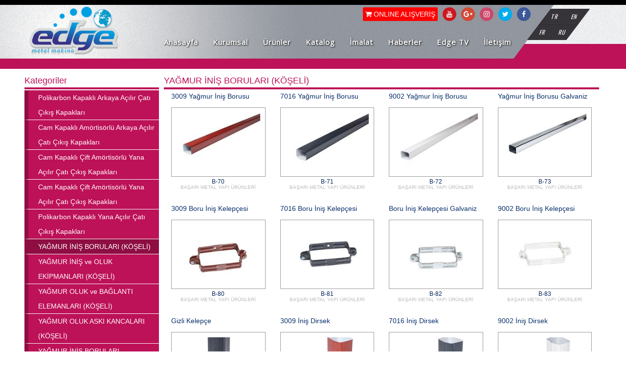

--- FILE ---
content_type: text/html; charset=utf-8
request_url: https://www.edgedisticaret.com/tr/urunler~139/yagmur-inis-borulari-koseli~6
body_size: 8647
content:

<!DOCTYPE html>
<html style="display: none" lang="tr">
<head>
    <script src="/Content/js/jquery-2.1.4.min.js"></script>
    <link href='https://fonts.googleapis.com/css?family=Oswald:400,700&subset=latin-ext' rel='stylesheet' type='text/css'>
    <link href="https://fonts.googleapis.com/css?family=Open+Sans&subset=latin-ext" rel="stylesheet">
    <script>
        var isMobileDevice = (/android|webos|iphone|ipad|ipod|blackberry|iemobile|opera mini/i
            .test(navigator.userAgent.toLowerCase()));
        var s = document.createElement("link");
        s.rel = "stylesheet";
        if (isMobileDevice)
            s.href = "/Content/css/stylem.css";
        else
            s.href = "/Content/css/styled.css";
        document.head.appendChild(s);
        var ytapiready = false;
    </script>
    <meta name="viewport" content="width=device-width, initial-scale=1, maximum-scale=1, user-scalable=0" />
        <meta property="og:image" content="/logo.jpg" />
    <link href="/Content/font-awesome-4.6.3/css/font-awesome.min.css" rel="stylesheet" />
    <meta http-equiv="Content-Type" content="text/html; charset=utf-8" />
    <meta name="description" id="MetaDesc" content="Metal, Oluk ve &#199;atı Aksesuarları, Oluk Konya, Konya Oluk,

abkant clp cnc, b&#252;km&#252; ve kesme, 4 mt uzunluk, &#231;elik &#231;atı olukları, istenilen ebatta b&#252;k&#252;m işlemleri, gutter machine" />
    <meta name="keywords" id="MetaKeywords" content="dış ticaret, &#246;zel makine imalatı, metal cephe kaplama, mutfak, mobilya grubu" />
    <meta name="refresh" content="450">
    <meta name="robots" content="ALL">
    <meta content="1 Days" name="revisit-after">
    <meta name="Rating" content="General">
    <meta name="Distribution" content="Global">
    <meta name="RankLevel" content="1st" />
    <meta name="copyright" content="EDGE">
    <link href='www.edgedisticaret.com/tr/urunler~139/yagmur-inis-borulari-koseli~6' hreflang='tr' rel='alternate' />
    <link href='www.edgedisticaret.com/en/products~139/downspout-angular~6/' hreflang='en' rel='alternate' />
    <link href='www.edgedisticaret.com/fr/urunler~139/downspout-angular~6/' hreflang='fr' rel='alternate' />
    <link href='www.edgedisticaret.com/ru/urunler~139/downspout-angular~6/' hreflang='ru' rel='alternate' />
    <script src="/Content/js/jquery-ui.min.js"></script>
    <link href="/Content/css/table.css" rel="stylesheet" />
    <script src="/Content/js/snap.svg-min.js"></script>
    <script src="/Content/js/jquery.lazyload.min.js"></script>
    <link href="/photo/photoswipe.css" rel="stylesheet" />
    <link href="/photo/skin/default-skin.css" rel="stylesheet" />
    <link href="/vlightbox/vlb_files1/vlightbox1.css" rel="stylesheet" />
    <link href="/vlightbox/vlb_files1/visuallightbox.css" rel="stylesheet" />
    <script src="/vlightbox/vlb_engine/visuallightbox.js"></script>
    <title>EDGE METAL MAKİNA - YAĞMUR İNİŞ BORULARI (K&#214;ŞELİ)</title>
    <style id="layout"></style>
    <script type="text/javascript">
        var onloadCallback = function () {
            if ($("#recaptcha")[0] != undefined)
                grecaptcha.render('recaptcha', {
                    'sitekey': '6LcsjgwTAAAAAJnietzWgGnDkKmjee6945pL9Z-W'
                });
        };
        $(function () {
            var apiReady = setInterval(function () {
                if (ytapiready) {
                    $("body")
                            .on("click",
                                ".videoItem>.videoImage,.mainVideoItem>.mainVideoImg",
                                function () {
                                    if (!isMobileDevice) {
                                        $("#videoplayer").fadeIn();
                                        player.loadVideoById($(this).attr("value"));
                                    } else {
                                        window.open("https://www.youtube.com/watch?v=" + $(this).attr("value"));
                                    }
                                });
                    clearInterval(apiReady);
                }
            },
                100);
        });
    </script>
    <script>
        $("body").on("submit", "#iletisimform", function (e) {
            e.preventDefault();
            e.stopPropagation();
        });
        if (isMobileDevice) {
            var pswpElement = document.querySelectorAll('.pswp')[0];
            var items = [];
            var options = {
                maxSpreadZoom: 4,
                index: 0,
                pinchToClose: true
            };
        }
        $(function () {
            if (isMobileDevice) {
                pswpElement = document.querySelectorAll('.pswp')[0];
                if ($("#kalitebelgeleri")[0] != undefined)
                    $.each($("#kalitebelgeleri img"),
            function (i, j) {
                $(j)
                    .on("click",
                        function (e) {
                            e.stopPropagation();
                            e.preventDefault();
                            options.index = i;
                            new PhotoSwipe(pswpElement, PhotoSwipeUI_Default, items, options).init();

                        });
                items.push({ src: $(j).attr("src"), w: j.naturalWidth, h: j.naturalHeight });
            });
                $("header > .menuBtn,#menuContOverlay")
                    .click(function () {
                        $("header .menuCont").toggleClass("opened");
                        $("#menuContOverlay").toggleClass("opened");
                    });
                $(".menusymbol").on("click", function () {
                    $(this).parent().toggleClass('opened');
                    $(this).children("i").toggleClass('fa fa-sort-asc').toggleClass('fa fa-sort-desc');
                });
                $("#leftMenu").on("click", function () {
                    $(this).toggleClass("opened");
                });
                $("#leftMenu > a").on("click", function (e) { e.stopPropagation(); });
                $("#dStyle").remove();
                $("body").show();
                if ($("#pageTitle")[0] != undefined)
                    $('#contentbody')
                        .animate({
                            scrollTop: $("#pageTitle").offset().top - ($(window).height() / 10)
                        },
                            0);
            }
            else {
                if ($("#kalitebelgeleri")[0] != undefined) {
                    window.Lightbox2 = new jQuery().visualLightbox({
                        autoPlay: true,
                        borderSize: 12,
                        classNames: 'belgeimg',
                        closeLocation: 'top',
                        descSliding: true,
                        enableRightClick: false,
                        enableSlideshow: true,
                        prefix: 'vlb1',
                        resizeSpeed: 7,
                        slideTime: 4,
                        startZoom: true
                    });
                }
                $("#mStyle").remove();
                $("body").show();
            }
            layoutscript();
            if (!isMobileDevice) {
                setTimeout(function () {
                    $.each($("nav > ul"),
                        function (x1, y1) {
                            var maxW = 0;
                            $.each($(y1).children("li"),
                                function (x2, y2) {
                                    if (maxW < $(y2).width())
                                        maxW = $(y2).width();
                                });
                            $(y1).find("li>a").css("min-width", maxW);
                        });
                }, 300);
            }
        });

        $(window)
            .resize(function () {
                layoutscript();
                if (!isMobileDevice) {
                    $(".menuCont > .lang:nth-child(2)").css("margin-left", (620 - $("nav").outerWidth()) / 4);
                    $.each($("nav > ul"),
                        function (x1, y1) {
                            var maxW = 0;
                            $.each($(y1).children("li"),
                                function (x2, y2) {
                                    if (maxW < $(y2).width())
                                        maxW = $(y2).width();
                                });
                            $(y1).find("li>a").css("min-width", maxW);
                        });
                } else {
                    $("nav ul li a").css("min-width", "");
                }
            });

        var margin = 0;
        var padding = 0;

        function layoutscript() {
            if (!isMobileDevice) {
                if ($(window).width() > 1200) {
                    margin = (($(window).width() - 1200) / 2) * (-1);
                    padding = ($(window).width() - 1200) / 2;
                }
                $("#layout")
                    .html('.modedpadding { padding: 0 ' +
                        padding +
                        'px;}.modedmargin { margin: 0 ' +
                        margin +
                        'px;}.modedfullwidth { margin: 0 ' +
                        (margin) +
                        'px;}#contentContainer{min-height:' +
                        ($(window).height() - 395) +
                        'px;}');
                $(".menuCont").css("padding-right", padding);
            }
        }
    </script>
    
</head>
<body>
    <div id="fb-root"></div>
    <script>
        (function (d, s, id) {
            var js, fjs = d.getElementsByTagName(s)[0];
            if (d.getElementById(id)) return;
            js = d.createElement(s); js.id = id;
            js.src = "//connect.facebook.net/tr_TR/sdk.js#xfbml=1&appId=306041756270074&version=v2.7";
            fjs.parentNode.insertBefore(js, fjs);
        }(document, 'script', 'facebook-jssdk'));</script>
    <script type="text/javascript">

        var _gaq = _gaq || [];
        _gaq.push(['_setAccount', 'UA-2461518-3']);
        _gaq.push(['_trackPageview']);

        (function () {
            var ga = document.createElement('script'); ga.type = 'text/javascript'; ga.async = true;
            ga.src = ('https:' == document.location.protocol ? 'https://ssl' : 'http://www') + '.google-analytics.com/ga.js';
            (document.getElementsByTagName('head')[0] || document.getElementsByTagName('body')[0]).appendChild(ga);
        })();
    </script>
    <div id="container">
        <header class="modedmargin modedpadding">
            <div class="lang onlyMobile">
                <i>tr</i><select onchange="location.href = $(this).val()" class='onlyMobile'>
                    <option selected value="/tr/urunler~139/yagmur-inis-borulari-koseli~6">Türkçe</option>
                    <option  value="/en/products~139/downspout-angular~6/">English</option>
                    <option  value="/fr/urunler~139/downspout-angular~6/">Français</option>
                    <option  value="/ru/urunler~139/downspout-angular~6/">русский</option>
                </select>
            </div>
            <div class="menuBtn onlyMobile">
                <i class="fa fa-bars" aria-hidden="true"></i>
            </div>
            <a href="/tr/anasayfa~1" class='logo onlyMobile'></a>
            <div id="menuContOverlay" class="onlyMobile"></div>
            <div class="menuCont">
                <a href="/tr/anasayfa~1" class="menuLogo">
                    <img src="/Content/img/logo.png" />
                </a>
                <nav>
                    <ul class="menuid_1"><a style="display:block;" hreflang="tr" href="/tr/anasayfa~1">Anasayfa</a></ul><ul class="menuid_2"><a hreflang="tr" href="/tr/kurumsal~98">Kurumsal</a><div class="menusymbol onlyMobile"><i class='fa fa-sort-desc' aria-hidden='true'></i></div><li class="menuid_98"><a style="display:block;" hreflang="tr" href="/tr/tarihce~98">Tarihçe</a></li><div class="menusymbol onlyMobile"><i class='fa fa-sort-desc' aria-hidden='true'></i></div><li class="menuid_142"><a style="display:block;" hreflang="tr" href="/tr/kalite-politikamiz~142">Kalite Politikamız</a></li><div class="menusymbol onlyMobile"><i class='fa fa-sort-desc' aria-hidden='true'></i></div><li class="menuid_140"><a style="display:block;" hreflang="tr" href="/tr/insan-kaynaklari~140">İnsan Kaynakları</a></li></ul><ul class="menuid_139"><a hreflang="tr" href="/tr/urunler~139">Ürünler</a><div class="menusymbol onlyMobile"><i class='fa fa-sort-desc' aria-hidden='true'></i></div><li class="menuid_1"><a style="display:block;" hreflang="tr" href="/tr/urunler~139/polikarbon-kapakli-arkaya-acilir-cati-cikis-kapaklari~1">Polikarbon Kapaklı Arkaya Açılır Çatı Çıkış Kapakları</a></li><div class="menusymbol onlyMobile"><i class='fa fa-sort-desc' aria-hidden='true'></i></div><li class="menuid_2"><a style="display:block;" hreflang="tr" href="/tr/urunler~139/cam-kapakli-amortisorlu-arkaya-acilir-cati-cikis-kapaklari~2">Cam Kapaklı Amörtisörlü Arkaya Açılır  Çatı Çıkış Kapakları</a></li><div class="menusymbol onlyMobile"><i class='fa fa-sort-desc' aria-hidden='true'></i></div><li class="menuid_3"><a style="display:block;" hreflang="tr" href="/tr/urunler~139/cam-kapakli-cift-amortisorlu-yana-acilir-cati-cikis-kapaklari~3">Cam Kapaklı Çift Amörtisörlü Yana Açılır Çatı Çıkış Kapakları</a></li><div class="menusymbol onlyMobile"><i class='fa fa-sort-desc' aria-hidden='true'></i></div><li class="menuid_4"><a style="display:block;" hreflang="tr" href="/tr/urunler~139/cam-kapakli-cift-amortisorlu-yana-acilir-cati-cikis-kapaklari~4">Cam Kapaklı Çift Amörtisörlü Yana Açılır Çatı Çıkış Kapakları</a></li><div class="menusymbol onlyMobile"><i class='fa fa-sort-desc' aria-hidden='true'></i></div><li class="menuid_5"><a style="display:block;" hreflang="tr" href="/tr/urunler~139/polikarbon-kapakli-yana-acilir-cati-cikis-kapaklari~5">Polikarbon Kapaklı Yana Açılır  Çatı Çıkış Kapakları</a></li><div class="menusymbol onlyMobile"><i class='fa fa-sort-desc' aria-hidden='true'></i></div><li class="menuid_6"><a style="display:block;" hreflang="tr" href="/tr/urunler~139/yagmur-inis-borulari-koseli~6">YAĞMUR İNİŞ BORULARI (KÖŞELİ)</a></li><div class="menusymbol onlyMobile"><i class='fa fa-sort-desc' aria-hidden='true'></i></div><li class="menuid_7"><a style="display:block;" hreflang="tr" href="/tr/urunler~139/yagmur-inis-ve-oluk-ekipmanlari-koseli~7">YAĞMUR İNİŞ ve OLUK EKİPMANLARI (KÖŞELİ)</a></li><div class="menusymbol onlyMobile"><i class='fa fa-sort-desc' aria-hidden='true'></i></div><li class="menuid_8"><a style="display:block;" hreflang="tr" href="/tr/urunler~139/yagmur-oluk-ve-baglanti-elemanlari-koseli~8">YAĞMUR OLUK ve BAĞLANTI ELEMANLARI (KÖŞELİ)</a></li><div class="menusymbol onlyMobile"><i class='fa fa-sort-desc' aria-hidden='true'></i></div><li class="menuid_9"><a style="display:block;" hreflang="tr" href="/tr/urunler~139/yagmur-oluk-aski-kancalari-koseli~9">YAĞMUR OLUK ASKI KANCALARI (KÖŞELİ)</a></li><div class="menusymbol onlyMobile"><i class='fa fa-sort-desc' aria-hidden='true'></i></div><li class="menuid_10"><a style="display:block;" hreflang="tr" href="/tr/urunler~139/yagmur-inis-borulari-yuvarlak~10">YAĞMUR İNİŞ BORULARI (YUVARLAK)</a></li><div class="menusymbol onlyMobile"><i class='fa fa-sort-desc' aria-hidden='true'></i></div><li class="menuid_11"><a style="display:block;" hreflang="tr" href="/tr/urunler~139/yuvarlak-oluk-grubu~11">YUVARLAK OLUK GRUBU</a></li><div class="menusymbol onlyMobile"><i class='fa fa-sort-desc' aria-hidden='true'></i></div><li class="menuid_12"><a style="display:block;" hreflang="tr" href="/tr/urunler~139/oluk-aski-kancalari~12">OLUK ASKI KANCALARI</a></li><div class="menusymbol onlyMobile"><i class='fa fa-sort-desc' aria-hidden='true'></i></div><li class="menuid_13"><a style="display:block;" hreflang="tr" href="/tr/urunler~139/sacak-alin-saclari~13">SAÇAK ALIN SACLARI</a></li><div class="menusymbol onlyMobile"><i class='fa fa-sort-desc' aria-hidden='true'></i></div><li class="menuid_14"><a style="display:block;" hreflang="tr" href="/tr/urunler~139/sandvic-panel-aksesuarlari~14">SANDVİÇ PANEL AKSESUARLARI</a></li><div class="menusymbol onlyMobile"><i class='fa fa-sort-desc' aria-hidden='true'></i></div><li class="menuid_15"><a style="display:block;" hreflang="tr" href="/tr/urunler~139/trapez-sac-aksesuarlari~15">TRAPEZ SAC AKSESUARLARI</a></li><div class="menusymbol onlyMobile"><i class='fa fa-sort-desc' aria-hidden='true'></i></div><li class="menuid_16"><a style="display:block;" hreflang="tr" href="/tr/urunler~139/baca-kenar-saclari~16">BACA KENAR SACLARI</a></li><div class="menusymbol onlyMobile"><i class='fa fa-sort-desc' aria-hidden='true'></i></div><li class="menuid_17"><a style="display:block;" hreflang="tr" href="/tr/urunler~139/hirdavat-grubu~17">HIRDAVAT GRUBU</a></li><div class="menusymbol onlyMobile"><i class='fa fa-sort-desc' aria-hidden='true'></i></div><li class="menuid_18"><a style="display:block;" hreflang="tr" href="/tr/urunler~139/mutfak-ekipmanlari~18">MUTFAK EKİPMANLARI</a></li><div class="menusymbol onlyMobile"><i class='fa fa-sort-desc' aria-hidden='true'></i></div><li class="menuid_19"><a style="display:block;" hreflang="tr" href="/tr/urunler~139/metal-desenli-bahce-cit~19">METAL DESENLİ BAHÇE ÇİT</a></li></ul><ul class="menuid_120"><a hreflang="tr" href="/tr/katalog~157">Katalog</a></ul><ul class="menuid_90"><a hreflang="tr" href="/tr/imalat~90">İmalat</a></ul><ul class="menuid_145"><a hreflang="tr" href="/tr/haberler~145">Haberler</a></ul><ul class="menuid_154"><a hreflang="tr" href="/tr/edge-tv~155">Edge TV</a></ul><ul class="menuid_8"><a hreflang="tr" href="/tr/iletisim~46">İletişim</a><div class="menusymbol onlyMobile"><i class='fa fa-sort-desc' aria-hidden='true'></i></div><li class="menuid_46"><a style="display:block;" hreflang="tr" href="/tr/iletisim-bilgileri~46">İletişim Bilgileri</a></li><div class="menusymbol onlyMobile"><i class='fa fa-sort-desc' aria-hidden='true'></i></div><li class="menuid_48"><a style="display:block;" hreflang="tr" href="/tr/bilgi-formu~48">Bilgi Formu</a></li><div class="menusymbol onlyMobile"><i class='fa fa-sort-desc' aria-hidden='true'></i></div><li class="menuid_143"><a style="display:block;" hreflang="tr" href="/tr/google-haritasi~143">Google Haritası</a></li></ul>
                    <ul class="onlyMobile social">
                        <a target="_blank" href="https://bauyapimarket.com" class="shoping"><i class="fa fa-shopping-cart" aria-hidden="true"></i> ONLINE ALIŞVERİŞ</a>
                        <a target="_blank" href="//www.facebook.com/basarimetal/" class="facebook"><i class="fa fa-facebook" aria-hidden="true"></i></a>
                        <a target="_blank" href="//twitter.com/basarimetal" class="twitter"><i class="fa fa-twitter" aria-hidden="true"></i></a>
                        <a target="_blank" href="//www.instagram.com/basarimetal/" class="instagram"><i class="fa fa-instagram" aria-hidden="true"></i></a>
                        <a target="_blank" href="//maps.google.com/maps?ll=37.895817,32.547363&amp;z=18&amp;t=m&amp;hl=tr&amp;gl=US&amp;mapclient=apiv3&amp;cid=5107645568579344205" class="googleplus"><i class="fa fa-google-plus" aria-hidden="true"></i></a>
                        <a target="_blank" href="//www.youtube.com/channel/UCVI1cJF8QmkyJXjkHw_qkqA" class="youtube"><i class="fa fa-youtube" aria-hidden="true"></i></a>
                    </ul>
                    <div id="langBar">
                        <a href="/tr/urunler~139/yagmur-inis-borulari-koseli~6" class="onlyNoMobile lang"><span>TR</span></a>
                        <a href="/en/products~139/downspout-angular~6/" class="onlyNoMobile lang"><span>EN</span></a>
                        <a href="/fr/urunler~139/downspout-angular~6/" class="onlyNoMobile lang"><span>FR</span></a>
                        <a href="/ru/urunler~139/downspout-angular~6/" class="onlyNoMobile lang"><span>RU</span></a>
                    </div>
                </nav>
            </div>
            <div class="social onlyNoMobile">
                <a target="_blank" href="//www.facebook.com/basarimetal/" class="facebook"><i class="fa fa-facebook" aria-hidden="true"></i></a>
                <a target="_blank" href="//twitter.com/basarimetal" class="twitter"><i class="fa fa-twitter" aria-hidden="true"></i></a>
                <a target="_blank" href="//www.instagram.com/basarimetal/" class="instagram"><i class="fa fa-instagram" aria-hidden="true"></i></a>
                <a target="_blank" href="//maps.google.com/maps?ll=37.895817,32.547363&amp;z=18&amp;t=m&amp;hl=tr&amp;gl=US&amp;mapclient=apiv3&amp;cid=5107645568579344205" class="googleplus"><i class="fa fa-google-plus" aria-hidden="true"></i></a>
                <a target="_blank" href="//www.youtube.com/channel/UCVI1cJF8QmkyJXjkHw_qkqA" class="youtube"><i class="fa fa-youtube" aria-hidden="true"></i></a>
                <a target="_blank" href="https://bauyapimarket.com" class="shoping"><i class="fa fa-shopping-cart" aria-hidden="true"></i> ONLINE ALIŞVERİŞ</a>
            </div>
        </header>
        <section id="contentbody">
                            <div id="contentContainerWoMenu">
                                <div id="pageTitle">&#220;r&#252;nler</div>
                                <style>
    #leftMenu {
        display: none;
    }

    #pageTitle {
        display: none;
    }

    #contentContainer {
        width: 100%;
    }
</style>
<script>
    $(function () {
        $("#urunlerLeftMenu i").on("click", "", function () {
            var elem = $(this).parent().attr("id") == "contentLeftMenuTitle" ? $(this).parent().parent() : $(this).parent();
            if ($(elem).hasClass("opened")) {
                $(this).removeClass("fa-minus-square-o").addClass("fa-plus-square-o");
                $(elem).removeClass("opened");
            }
            else {
                $(this).removeClass("fa-plus-square-o").addClass("fa-minus-square-o");
                $(elem).addClass("opened");
            }
        });
        $.each($("#urunlerLeftMenu i"), function (i, x) {
            if ($(x).parent().hasClass("opened")) {
                $(x).removeClass("fa-plus-square-o").addClass("fa-minus-square-o");
            }
        });
    });

    if (!isMobileDevice)
        $("body").on("mouseover", "#urunlerLeftMenu div", function (e) {
            e.stopPropagation();
            e.preventDefault();
            $("#urunlerLeftMenu div").css("background-color", "");
            $(this).css({ "background": "#c8cee0", "border-bottom-color": "#9da2af" });
            $("body").on("mouseleave", "#urunlerLeftMenu div", function (e) {
                e.stopPropagation();
                e.preventDefault();
                $(this).removeAttr("style");
            });
        });
</script>
    <div id="urunlerLeftMenu">
        <section id="contentLeftMenuTitle">Kategoriler<i class="fa onlyMobile fa-plus-square-o" aria-hidden="true"></i></section>
<h3 class="opened"><a href="/tr/urunler~139/polikarbon-kapakli-arkaya-acilir-cati-cikis-kapaklari~1/">Polikarbon Kapaklı Arkaya Açılır Çatı Çıkış Kapakları</a></h3><h3 class="opened"><a href="/tr/urunler~139/cam-kapakli-amortisorlu-arkaya-acilir-cati-cikis-kapaklari~2/">Cam Kapaklı Amörtisörlü Arkaya Açılır  Çatı Çıkış Kapakları</a></h3><h3 class="opened"><a href="/tr/urunler~139/cam-kapakli-cift-amortisorlu-yana-acilir-cati-cikis-kapaklari~3/">Cam Kapaklı Çift Amörtisörlü Yana Açılır Çatı Çıkış Kapakları</a></h3><h3 class="opened"><a href="/tr/urunler~139/cam-kapakli-cift-amortisorlu-yana-acilir-cati-cikis-kapaklari~4/">Cam Kapaklı Çift Amörtisörlü Yana Açılır Çatı Çıkış Kapakları</a></h3><h3 class="opened"><a href="/tr/urunler~139/polikarbon-kapakli-yana-acilir-cati-cikis-kapaklari~5/">Polikarbon Kapaklı Yana Açılır  Çatı Çıkış Kapakları</a></h3><h3 class="opened selected"><a href="/tr/urunler~139/yagmur-inis-borulari-koseli~6/">YAĞMUR İNİŞ BORULARI (KÖŞELİ)</a></h3><h3 class="opened"><a href="/tr/urunler~139/yagmur-inis-ve-oluk-ekipmanlari-koseli~7/">YAĞMUR İNİŞ ve OLUK EKİPMANLARI (KÖŞELİ)</a></h3><h3 class="opened"><a href="/tr/urunler~139/yagmur-oluk-ve-baglanti-elemanlari-koseli~8/">YAĞMUR OLUK ve BAĞLANTI ELEMANLARI (KÖŞELİ)</a></h3><h3 class="opened"><a href="/tr/urunler~139/yagmur-oluk-aski-kancalari-koseli~9/">YAĞMUR OLUK ASKI KANCALARI (KÖŞELİ)</a></h3><h3 class="opened"><a href="/tr/urunler~139/yagmur-inis-borulari-yuvarlak~10/">YAĞMUR İNİŞ BORULARI (YUVARLAK)</a></h3><h3 class="opened"><a href="/tr/urunler~139/yuvarlak-oluk-grubu~11/">YUVARLAK OLUK GRUBU</a></h3><h3 class="opened"><a href="/tr/urunler~139/oluk-aski-kancalari~12/">OLUK ASKI KANCALARI</a></h3><h3 class="opened"><a href="/tr/urunler~139/sacak-alin-saclari~13/">SAÇAK ALIN SACLARI</a></h3><h3 class="opened"><a href="/tr/urunler~139/sandvic-panel-aksesuarlari~14/">SANDVİÇ PANEL AKSESUARLARI</a></h3><h3 class="opened"><a href="/tr/urunler~139/trapez-sac-aksesuarlari~15/">TRAPEZ SAC AKSESUARLARI</a></h3><h3 class="opened"><a href="/tr/urunler~139/baca-kenar-saclari~16/">BACA KENAR SACLARI</a></h3><h3 class="opened"><a href="/tr/urunler~139/hirdavat-grubu~17/">HIRDAVAT GRUBU</a></h3><h3 class="opened"><a href="/tr/urunler~139/mutfak-ekipmanlari~18/">MUTFAK EKİPMANLARI</a></h3><h3 class="opened"><a href="/tr/urunler~139/metal-desenli-bahce-cit~19/">METAL DESENLİ BAHÇE ÇİT</a></h3>
    </div>
    <div id="urunlerMainContainer">
        
        
            <div id="contentPageTitle">YAĞMUR İNİŞ BORULARI (KÖŞELİ)</div>
<a class='urunItem' href='/tr/urunler~156/3009-yagmur-inis-borusu-b70~190'><h4 class='urunItemBrand'>3009 Yağmur İniş Borusu</h4><div class='urunItemImg'><img src='/thumbimg.aspx?w=195&img=UserFiles/Urunler/urun/zntgxzh0.jpg' /></div><div class='urunItemProdCode'>B-70</div><div class='urunItemName'>BAŞARI METAL YAPI ÜRÜNLERİ</div></a><a class='urunItem' href='/tr/urunler~156/7016-yagmur-inis-borusu-b71~191'><h4 class='urunItemBrand'>7016 Yağmur İniş Borusu</h4><div class='urunItemImg'><img src='/thumbimg.aspx?w=195&img=UserFiles/Urunler/urun/nb4u1e1y.jpg' /></div><div class='urunItemProdCode'>B-71</div><div class='urunItemName'>BAŞARI METAL YAPI ÜRÜNLERİ</div></a><a class='urunItem' href='/tr/urunler~156/9002-yagmur-inis-borusu-b72~192'><h4 class='urunItemBrand'>9002 Yağmur İniş Borusu</h4><div class='urunItemImg'><img src='/thumbimg.aspx?w=195&img=UserFiles/Urunler/urun/j0xxwc4z.jpg' /></div><div class='urunItemProdCode'>B-72</div><div class='urunItemName'>BAŞARI METAL YAPI ÜRÜNLERİ</div></a><a class='urunItem' href='/tr/urunler~156/yagmur-inis-borusu-galvaniz-b73~193'><h4 class='urunItemBrand'>Yağmur İniş Borusu Galvaniz</h4><div class='urunItemImg'><img src='/thumbimg.aspx?w=195&img=UserFiles/Urunler/urun/njsigfjw.jpg' /></div><div class='urunItemProdCode'>B-73</div><div class='urunItemName'>BAŞARI METAL YAPI ÜRÜNLERİ</div></a><a class='urunItem' href='/tr/urunler~156/3009-boru-inis-kelepcesi-b80~194'><h4 class='urunItemBrand'>3009 Boru İniş Kelepçesi</h4><div class='urunItemImg'><img src='/thumbimg.aspx?w=195&img=UserFiles/Urunler/urun/s5upfgxf.jpg' /></div><div class='urunItemProdCode'>B-80</div><div class='urunItemName'>BAŞARI METAL YAPI ÜRÜNLERİ</div></a><a class='urunItem' href='/tr/urunler~156/7016-boru-inis-kelepcesi-b81~195'><h4 class='urunItemBrand'>7016 Boru İniş Kelepçesi</h4><div class='urunItemImg'><img src='/thumbimg.aspx?w=195&img=UserFiles/Urunler/urun/xqhshg4c.jpg' /></div><div class='urunItemProdCode'>B-81</div><div class='urunItemName'>BAŞARI METAL YAPI ÜRÜNLERİ</div></a><a class='urunItem' href='/tr/urunler~156/boru-inis-kelepcesi-galvaniz-b82~196'><h4 class='urunItemBrand'>Boru İniş Kelepçesi Galvaniz</h4><div class='urunItemImg'><img src='/thumbimg.aspx?w=195&img=UserFiles/Urunler/urun/oundyz2v.jpg' /></div><div class='urunItemProdCode'>B-82</div><div class='urunItemName'>BAŞARI METAL YAPI ÜRÜNLERİ</div></a><a class='urunItem' href='/tr/urunler~156/9002-boru-inis-kelepcesi-b83~197'><h4 class='urunItemBrand'>9002 Boru İniş Kelepçesi</h4><div class='urunItemImg'><img src='/thumbimg.aspx?w=195&img=UserFiles/Urunler/urun/inmtzvg0.jpg' /></div><div class='urunItemProdCode'>B-83</div><div class='urunItemName'>BAŞARI METAL YAPI ÜRÜNLERİ</div></a><a class='urunItem' href='/tr/urunler~156/gizli-kelepce-b90~198'><h4 class='urunItemBrand'>Gizli Kelepçe</h4><div class='urunItemImg'><img src='/thumbimg.aspx?w=195&img=UserFiles/Urunler/urun/gr0xrgn5.jpg' /></div><div class='urunItemProdCode'>B-90</div><div class='urunItemName'>BAŞARI METAL YAPI ÜRÜNLERİ</div></a><a class='urunItem' href='/tr/urunler~156/3009-inis-dirsek-b91~199'><h4 class='urunItemBrand'>3009 İniş Dirsek</h4><div class='urunItemImg'><img src='/thumbimg.aspx?w=195&img=UserFiles/Urunler/urun/pcntfy1y.jpg' /></div><div class='urunItemProdCode'>B-91</div><div class='urunItemName'>BAŞARI METAL YAPI ÜRÜNLERİ</div></a><a class='urunItem' href='/tr/urunler~156/7016-inis-dirsek-b92~200'><h4 class='urunItemBrand'>7016 İniş Dirsek</h4><div class='urunItemImg'><img src='/thumbimg.aspx?w=195&img=UserFiles/Urunler/urun/eteg0zu4.jpg' /></div><div class='urunItemProdCode'>B-92</div><div class='urunItemName'>BAŞARI METAL YAPI ÜRÜNLERİ</div></a><a class='urunItem' href='/tr/urunler~156/9002-inis-dirsek-b93~201'><h4 class='urunItemBrand'>9002 İniş Dirsek</h4><div class='urunItemImg'><img src='/thumbimg.aspx?w=195&img=UserFiles/Urunler/urun/hwlithrc.jpg' /></div><div class='urunItemProdCode'>B-93</div><div class='urunItemName'>BAŞARI METAL YAPI ÜRÜNLERİ</div></a><a class='urunItem' href='/tr/urunler~156/inis-dirsek-galvaniz-b94~202'><h4 class='urunItemBrand'>İniş dirsek Galvaniz</h4><div class='urunItemImg'><img src='/thumbimg.aspx?w=195&img=UserFiles/Urunler/urun/rzzxqpty.jpg' /></div><div class='urunItemProdCode'>B-94</div><div class='urunItemName'>BAŞARI METAL YAPI ÜRÜNLERİ</div></a><a class='urunItem' href='/tr/urunler~156/3009-yan-dirsek-b95~203'><h4 class='urunItemBrand'>3009 Yan Dirsek</h4><div class='urunItemImg'><img src='/thumbimg.aspx?w=195&img=UserFiles/Urunler/urun/1fgy2tf5.jpg' /></div><div class='urunItemProdCode'>B-95</div><div class='urunItemName'>BAŞARI METAL YAPI ÜRÜNLERİ</div></a><a class='urunItem' href='/tr/urunler~156/7016-yan-dirsek-b96~204'><h4 class='urunItemBrand'>7016 Yan Dirsek</h4><div class='urunItemImg'><img src='/thumbimg.aspx?w=195&img=UserFiles/Urunler/urun/qfrvaqct.jpg' /></div><div class='urunItemProdCode'>B-96</div><div class='urunItemName'>BAŞARI METAL YAPI ÜRÜNLERİ</div></a><a class='urunItem' href='/tr/urunler~156/9002-yan-dirsek-b97~205'><h4 class='urunItemBrand'>9002 Yan Dirsek</h4><div class='urunItemImg'><img src='/thumbimg.aspx?w=195&img=UserFiles/Urunler/urun/4wqsnlcj.jpg' /></div><div class='urunItemProdCode'>B-97</div><div class='urunItemName'>BAŞARI METAL YAPI ÜRÜNLERİ</div></a><a class='urunItem' href='/tr/urunler~156/yan-dirsek-galvaniz-b98~206'><h4 class='urunItemBrand'>Yan Dirsek Galvaniz</h4><div class='urunItemImg'><img src='/thumbimg.aspx?w=195&img=UserFiles/Urunler/urun/zjmf2onx.jpg' /></div><div class='urunItemProdCode'>B-98</div><div class='urunItemName'>BAŞARI METAL YAPI ÜRÜNLERİ</div></a><a class='urunItem' href='/tr/urunler~156/3009-s-dirsek-b99~207'><h4 class='urunItemBrand'>3009 S Dirsek</h4><div class='urunItemImg'><img src='/thumbimg.aspx?w=195&img=UserFiles/Urunler/urun/ae2pwmbu.jpg' /></div><div class='urunItemProdCode'>B-99</div><div class='urunItemName'>BAŞARI METAL YAPI ÜRÜNLERİ</div></a><a class='urunItem' href='/tr/urunler~156/7016-s-dirsek-b100~208'><h4 class='urunItemBrand'>7016 S Dirsek</h4><div class='urunItemImg'><img src='/thumbimg.aspx?w=195&img=UserFiles/Urunler/urun/jkoup1sk.jpg' /></div><div class='urunItemProdCode'>B-100</div><div class='urunItemName'>BAŞARI METAL YAPI ÜRÜNLERİ</div></a><a class='urunItem' href='/tr/urunler~156/9002-s-dirsek-b101~209'><h4 class='urunItemBrand'>9002 S Dirsek</h4><div class='urunItemImg'><img src='/thumbimg.aspx?w=195&img=UserFiles/Urunler/urun/fbnbytoc.jpg' /></div><div class='urunItemProdCode'>B-101</div><div class='urunItemName'>BAŞARI METAL YAPI ÜRÜNLERİ</div></a><a class='urunItem' href='/tr/urunler~156/s-dirsek-galvaniz-b102~210'><h4 class='urunItemBrand'>S Dirsek Galvaniz</h4><div class='urunItemImg'><img src='/thumbimg.aspx?w=195&img=UserFiles/Urunler/urun/hlhfcmrm.jpg' /></div><div class='urunItemProdCode'>B-102</div><div class='urunItemName'>BAŞARI METAL YAPI ÜRÜNLERİ</div></a><a class='urunItem' href='/tr/urunler~156/3009-corten-b103~211'><h4 class='urunItemBrand'>3009 Çörten</h4><div class='urunItemImg'><img src='/thumbimg.aspx?w=195&img=UserFiles/Urunler/urun/5oclqxlp.jpg' /></div><div class='urunItemProdCode'>B-103</div><div class='urunItemName'>BAŞARI METAL YAPI ÜRÜNLERİ</div></a><a class='urunItem' href='/tr/urunler~156/7016-corten-b104~212'><h4 class='urunItemBrand'>7016 Çörten</h4><div class='urunItemImg'><img src='/thumbimg.aspx?w=195&img=UserFiles/Urunler/urun/5kpnoigr.jpg' /></div><div class='urunItemProdCode'>B-104</div><div class='urunItemName'>BAŞARI METAL YAPI ÜRÜNLERİ</div></a><a class='urunItem' href='/tr/urunler~156/9002-corten-b105~213'><h4 class='urunItemBrand'>9002 Çörten</h4><div class='urunItemImg'><img src='/thumbimg.aspx?w=195&img=UserFiles/Urunler/urun/22ttp3a5.jpg' /></div><div class='urunItemProdCode'>B-105</div><div class='urunItemName'>BAŞARI METAL YAPI ÜRÜNLERİ</div></a><a class='urunItem' href='/tr/urunler~156/3009-balkon-gider-aparati-b106~214'><h4 class='urunItemBrand'>3009 Balkon Gider Aparatı</h4><div class='urunItemImg'><img src='/thumbimg.aspx?w=195&img=UserFiles/Urunler/urun/n4eorfpr.jpg' /></div><div class='urunItemProdCode'>B-106</div><div class='urunItemName'>BAŞARI METAL YAPI ÜRÜNLERİ</div></a><a class='urunItem' href='/tr/urunler~156/7016-balkon-gider-aparati-b107~215'><h4 class='urunItemBrand'>7016 Balkon Gider Aparatı</h4><div class='urunItemImg'><img src='/thumbimg.aspx?w=195&img=UserFiles/Urunler/urun/4a3y3l0j.jpg' /></div><div class='urunItemProdCode'>B-107</div><div class='urunItemName'>BAŞARI METAL YAPI ÜRÜNLERİ</div></a><a class='urunItem' href='/tr/urunler~156/9002-balkon-gider-aparati-b108~216'><h4 class='urunItemBrand'>9002 Balkon Gider Aparatı</h4><div class='urunItemImg'><img src='/thumbimg.aspx?w=195&img=UserFiles/Urunler/urun/txz2xe4q.jpg' /></div><div class='urunItemProdCode'>B-108</div><div class='urunItemName'>BAŞARI METAL YAPI ÜRÜNLERİ</div></a><a class='urunItem' href='/tr/urunler~156/3009-reduksiyon-b130~217'><h4 class='urunItemBrand'>3009 Redüksiyon</h4><div class='urunItemImg'><img src='/thumbimg.aspx?w=195&img=UserFiles/Urunler/urun/cwmsviwd.jpg' /></div><div class='urunItemProdCode'>B-130</div><div class='urunItemName'>BAŞARI METAL YAPI ÜRÜNLERİ</div></a><a class='urunItem' href='/tr/urunler~156/7016-reduksiyon-b131~218'><h4 class='urunItemBrand'>7016 Redüksiyon</h4><div class='urunItemImg'><img src='/thumbimg.aspx?w=195&img=UserFiles/Urunler/urun/kpboh3ar.jpg' /></div><div class='urunItemProdCode'>B-131</div><div class='urunItemName'>BAŞARI METAL YAPI ÜRÜNLERİ</div></a><a class='urunItem' href='/tr/urunler~156/9002-reduksiyon-b132~219'><h4 class='urunItemBrand'>9002 Redüksiyon</h4><div class='urunItemImg'><img src='/thumbimg.aspx?w=195&img=UserFiles/Urunler/urun/zwtxlpb3.jpg' /></div><div class='urunItemProdCode'>B-132</div><div class='urunItemName'>BAŞARI METAL YAPI ÜRÜNLERİ</div></a>
    </div>

                            </div>

            <footer>
                <section class="footer modedmargin modedpadding">
                    <div id="subMenu" class="modedmargin modedpaddin"><ul class="menuid_1"><a style="display:block;" hreflang="tr" href="/tr/anasayfa~1">Anasayfa</a></ul><ul class="menuid_2"><a hreflang="tr" href="/tr/kurumsal~98">Kurumsal</a><div class="menusymbol onlyMobile"><i class='fa fa-sort-desc' aria-hidden='true'></i></div><li class="menuid_98"><a style="display:block;" hreflang="tr" href="/tr/tarihce~98">Tarihçe</a></li><div class="menusymbol onlyMobile"><i class='fa fa-sort-desc' aria-hidden='true'></i></div><li class="menuid_142"><a style="display:block;" hreflang="tr" href="/tr/kalite-politikamiz~142">Kalite Politikamız</a></li><div class="menusymbol onlyMobile"><i class='fa fa-sort-desc' aria-hidden='true'></i></div><li class="menuid_140"><a style="display:block;" hreflang="tr" href="/tr/insan-kaynaklari~140">İnsan Kaynakları</a></li></ul><ul class="menuid_139"><a hreflang="tr" href="/tr/urunler~139">Ürünler</a><div class="menusymbol onlyMobile"><i class='fa fa-sort-desc' aria-hidden='true'></i></div><li class="menuid_1"><a style="display:block;" hreflang="tr" href="/tr/urunler~139/polikarbon-kapakli-arkaya-acilir-cati-cikis-kapaklari~1">Polikarbon Kapaklı Arkaya Açılır Çatı Çıkış Kapakları</a></li><div class="menusymbol onlyMobile"><i class='fa fa-sort-desc' aria-hidden='true'></i></div><li class="menuid_2"><a style="display:block;" hreflang="tr" href="/tr/urunler~139/cam-kapakli-amortisorlu-arkaya-acilir-cati-cikis-kapaklari~2">Cam Kapaklı Amörtisörlü Arkaya Açılır  Çatı Çıkış Kapakları</a></li><div class="menusymbol onlyMobile"><i class='fa fa-sort-desc' aria-hidden='true'></i></div><li class="menuid_3"><a style="display:block;" hreflang="tr" href="/tr/urunler~139/cam-kapakli-cift-amortisorlu-yana-acilir-cati-cikis-kapaklari~3">Cam Kapaklı Çift Amörtisörlü Yana Açılır Çatı Çıkış Kapakları</a></li><div class="menusymbol onlyMobile"><i class='fa fa-sort-desc' aria-hidden='true'></i></div><li class="menuid_4"><a style="display:block;" hreflang="tr" href="/tr/urunler~139/cam-kapakli-cift-amortisorlu-yana-acilir-cati-cikis-kapaklari~4">Cam Kapaklı Çift Amörtisörlü Yana Açılır Çatı Çıkış Kapakları</a></li><div class="menusymbol onlyMobile"><i class='fa fa-sort-desc' aria-hidden='true'></i></div><li class="menuid_5"><a style="display:block;" hreflang="tr" href="/tr/urunler~139/polikarbon-kapakli-yana-acilir-cati-cikis-kapaklari~5">Polikarbon Kapaklı Yana Açılır  Çatı Çıkış Kapakları</a></li><div class="menusymbol onlyMobile"><i class='fa fa-sort-desc' aria-hidden='true'></i></div><li class="menuid_6"><a style="display:block;" hreflang="tr" href="/tr/urunler~139/yagmur-inis-borulari-koseli~6">YAĞMUR İNİŞ BORULARI (KÖŞELİ)</a></li><div class="menusymbol onlyMobile"><i class='fa fa-sort-desc' aria-hidden='true'></i></div><li class="menuid_7"><a style="display:block;" hreflang="tr" href="/tr/urunler~139/yagmur-inis-ve-oluk-ekipmanlari-koseli~7">YAĞMUR İNİŞ ve OLUK EKİPMANLARI (KÖŞELİ)</a></li><div class="menusymbol onlyMobile"><i class='fa fa-sort-desc' aria-hidden='true'></i></div><li class="menuid_8"><a style="display:block;" hreflang="tr" href="/tr/urunler~139/yagmur-oluk-ve-baglanti-elemanlari-koseli~8">YAĞMUR OLUK ve BAĞLANTI ELEMANLARI (KÖŞELİ)</a></li><div class="menusymbol onlyMobile"><i class='fa fa-sort-desc' aria-hidden='true'></i></div><li class="menuid_9"><a style="display:block;" hreflang="tr" href="/tr/urunler~139/yagmur-oluk-aski-kancalari-koseli~9">YAĞMUR OLUK ASKI KANCALARI (KÖŞELİ)</a></li><div class="menusymbol onlyMobile"><i class='fa fa-sort-desc' aria-hidden='true'></i></div><li class="menuid_10"><a style="display:block;" hreflang="tr" href="/tr/urunler~139/yagmur-inis-borulari-yuvarlak~10">YAĞMUR İNİŞ BORULARI (YUVARLAK)</a></li><div class="menusymbol onlyMobile"><i class='fa fa-sort-desc' aria-hidden='true'></i></div><li class="menuid_11"><a style="display:block;" hreflang="tr" href="/tr/urunler~139/yuvarlak-oluk-grubu~11">YUVARLAK OLUK GRUBU</a></li><div class="menusymbol onlyMobile"><i class='fa fa-sort-desc' aria-hidden='true'></i></div><li class="menuid_12"><a style="display:block;" hreflang="tr" href="/tr/urunler~139/oluk-aski-kancalari~12">OLUK ASKI KANCALARI</a></li><div class="menusymbol onlyMobile"><i class='fa fa-sort-desc' aria-hidden='true'></i></div><li class="menuid_13"><a style="display:block;" hreflang="tr" href="/tr/urunler~139/sacak-alin-saclari~13">SAÇAK ALIN SACLARI</a></li><div class="menusymbol onlyMobile"><i class='fa fa-sort-desc' aria-hidden='true'></i></div><li class="menuid_14"><a style="display:block;" hreflang="tr" href="/tr/urunler~139/sandvic-panel-aksesuarlari~14">SANDVİÇ PANEL AKSESUARLARI</a></li><div class="menusymbol onlyMobile"><i class='fa fa-sort-desc' aria-hidden='true'></i></div><li class="menuid_15"><a style="display:block;" hreflang="tr" href="/tr/urunler~139/trapez-sac-aksesuarlari~15">TRAPEZ SAC AKSESUARLARI</a></li><div class="menusymbol onlyMobile"><i class='fa fa-sort-desc' aria-hidden='true'></i></div><li class="menuid_16"><a style="display:block;" hreflang="tr" href="/tr/urunler~139/baca-kenar-saclari~16">BACA KENAR SACLARI</a></li><div class="menusymbol onlyMobile"><i class='fa fa-sort-desc' aria-hidden='true'></i></div><li class="menuid_17"><a style="display:block;" hreflang="tr" href="/tr/urunler~139/hirdavat-grubu~17">HIRDAVAT GRUBU</a></li><div class="menusymbol onlyMobile"><i class='fa fa-sort-desc' aria-hidden='true'></i></div><li class="menuid_18"><a style="display:block;" hreflang="tr" href="/tr/urunler~139/mutfak-ekipmanlari~18">MUTFAK EKİPMANLARI</a></li><div class="menusymbol onlyMobile"><i class='fa fa-sort-desc' aria-hidden='true'></i></div><li class="menuid_19"><a style="display:block;" hreflang="tr" href="/tr/urunler~139/metal-desenli-bahce-cit~19">METAL DESENLİ BAHÇE ÇİT</a></li></ul><ul class="menuid_120"><a hreflang="tr" href="/tr/katalog~157">Katalog</a></ul><ul class="menuid_90"><a hreflang="tr" href="/tr/imalat~90">İmalat</a></ul><ul class="menuid_145"><a hreflang="tr" href="/tr/haberler~145">Haberler</a></ul><ul class="menuid_154"><a hreflang="tr" href="/tr/edge-tv~155">Edge TV</a></ul><ul class="menuid_8"><a hreflang="tr" href="/tr/iletisim~46">İletişim</a><div class="menusymbol onlyMobile"><i class='fa fa-sort-desc' aria-hidden='true'></i></div><li class="menuid_46"><a style="display:block;" hreflang="tr" href="/tr/iletisim-bilgileri~46">İletişim Bilgileri</a></li><div class="menusymbol onlyMobile"><i class='fa fa-sort-desc' aria-hidden='true'></i></div><li class="menuid_48"><a style="display:block;" hreflang="tr" href="/tr/bilgi-formu~48">Bilgi Formu</a></li><div class="menusymbol onlyMobile"><i class='fa fa-sort-desc' aria-hidden='true'></i></div><li class="menuid_143"><a style="display:block;" hreflang="tr" href="/tr/google-haritasi~143">Google Haritası</a></li></ul></div>
                    <div id="subInfo" class="modedmargin modedpadding">
                        <div class="left">
                            <div class="top">&copy; 2016 Edge Metal Makina</div>
                        </div>
                        <div class="right">
                            <a target="_blank" href="http://bilisimofis.com.tr/?ref=edgemetalmakina.com">Designed by:</a>
                        </div>
                    </div>
                </section>
            </footer>
        </section>
        <section id="videoplayer" onclick="$('#videoplayer').fadeOut();stopVideo();" style="display: none; position: fixed; top: 0; left: 0; padding: 0 50%; margin: 0 -320px; height: 50%; padding-bottom: 100%; padding-top: 100px; z-index: 1000; background-color: #000000; background-color: rgba(0, 0, 0, 0.6);"></section>
        <script>
            var tag = document.createElement('script');
            tag.src = "https://www.youtube.com/iframe_api";
            var firstScriptTag = document.getElementsByTagName('script')[0];
            firstScriptTag.parentNode.insertBefore(tag, firstScriptTag);
            var player;
            var videoPaneId;
            function onYouTubeIframeAPIReady(str) {
                if ($("#videoPanel")[0] == undefined)
                    player = new window.YT.Player('videoplayer',
                    {
                        height: '390',
                        width: '640',
                        autoPlay: false,
                        events: {
                            'onReady': onPlayerReady,
                            'onStateChange': onPlayerStateChange
                        }
                    });
                else
                    player = new window.YT.Player('videoPanel',
                    {
                        height: '100%',
                        width: '100%',
                        videoId: videoPaneId,
                        autoPlay: false,
                        events: {
                            'onReady': onPlayerReady,
                            'onStateChange': onPlayerStateChange
                        }
                    });
            }

            function onPlayerReady(event) {
                ytapiready = true;
                event.target.playVideo();
            }

            var done = false;

            function onPlayerStateChange(event) {
                if (event.data == window.YT.PlayerState.PLAYING && !done) {
                    done = true;
                }
            }

            function stopVideo() {
                player.stopVideo();
            }


        </script>

    </div>
    <script>
        var map;

        function initMap() {
            if ($("#GoogleMap").length > 0)
                map = new google.maps.Map(document.getElementById('GoogleMap'),
                {
                    center: { lat: 37.8958171, lng: 32.547363 },
                    zoom: 18
                });
            var marker = new google.maps.Marker({
                position: { lat: 37.8958171, lng: 32.547363 },
                map: map
            });
        }

        $("body")
            .on("submit",
                "#contentbody form",
                function (e) {
                    function getFormData($form) {
                        var unindexedArray = $form.serializeArray();
                        var indexedArray = {};

                        $.map(unindexedArray,
                            function (n, i) {
                                indexedArray[n['name']] = n['value'];
                            });

                        return indexedArray;
                    }

                    $.post($(this)[0].action,
                        getFormData($(this)),
                        function (msg) {
                            alert(msg);
                        });
                    return false;
                });
    </script>
    <script src="https://maps.googleapis.com/maps/api/js?key=AIzaSyC_ZpT7lRPU8KsWOwS5lu5pDRS2c1vs9nI&callback=initMap" async defer></script>
    <script src="https://www.google.com/recaptcha/api.js?onload=onloadCallback&render=explicit" async defer>


    </script>
    <div class="pswp" tabindex="-1" role="dialog" aria-hidden="true">

        <!-- Background of PhotoSwipe.
        It's a separate element as animating opacity is faster than rgba(). -->
        <div class="pswp__bg"></div>

        <!-- Slides wrapper with overflow:hidden. -->
        <div class="pswp__scroll-wrap">

            <!-- Container that holds slides.
            PhotoSwipe keeps only 3 of them in the DOM to save memory.
            Don't modify these 3 pswp__item elements, data is added later on. -->
            <div class="pswp__container">
                <div class="pswp__item"></div>
                <div class="pswp__item"></div>
                <div class="pswp__item"></div>
            </div>

            <!-- Default (PhotoSwipeUI_Default) interface on top of sliding area. Can be changed. -->
            <div class="pswp__ui pswp__ui--hidden">
                <div class="pswp__top-bar">
                    <!-- Controls are self-explanatory. Order can be changed. -->
                    <div class="pswp__counter"></div>
                    <button class="pswp__button pswp__button--close" title="Close (Esc)"></button>
                    <button class="pswp__button pswp__button--share" title="Share"></button>
                    <button class="pswp__button pswp__button--fs" title="Toggle fullscreen"></button>
                    <button class="pswp__button pswp__button--zoom" title="Zoom in/out"></button>
                    <!-- Preloader demo http://codepen.io/dimsemenov/pen/yyBWoR -->
                    <!-- element will get class pswp__preloader--active when preloader is running -->
                    <div class="pswp__preloader">
                        <div class="pswp__preloader__icn">
                            <div class="pswp__preloader__cut">
                                <div class="pswp__preloader__donut"></div>
                            </div>
                        </div>
                    </div>
                </div>
                <div class="pswp__share-modal pswp__share-modal--hidden pswp__single-tap">
                    <div class="pswp__share-tooltip"></div>
                </div>
                <button class="pswp__button pswp__button--arrow--left" title="Previous (arrow left)"></button>
                <button class="pswp__button pswp__button--arrow--right" title="Next (arrow right)"></button>
                <div class="pswp__caption">
                    <div class="pswp__caption__center"></div>
                </div>
            </div>
        </div>
    </div>
    <script src="/photo/photoswipe.min.js"></script>
    <script src="/photo/photoswipe-ui-default.min.js"></script>
    <script src="/vlightbox/vlb_engine/thumbscript1.js"></script>
    <script src="/vlightbox/vlb_engine/vlbdata1.js"></script>
    <!--Start of Tawk.to Script-->
<script type="text/javascript">
var Tawk_API=Tawk_API||{}, Tawk_LoadStart=new Date();
(function(){
var s1=document.createElement("script"),s0=document.getElementsByTagName("script")[0];
s1.async=true;
s1.src='https://embed.tawk.to/59a685e57ab2de3aea9d74f2/default';
s1.charset='UTF-8';
s1.setAttribute('crossorigin','*');
s0.parentNode.insertBefore(s1,s0);
})();
</script>
<!--End of Tawk.to Script-->
<script defer src="https://static.cloudflareinsights.com/beacon.min.js/vcd15cbe7772f49c399c6a5babf22c1241717689176015" integrity="sha512-ZpsOmlRQV6y907TI0dKBHq9Md29nnaEIPlkf84rnaERnq6zvWvPUqr2ft8M1aS28oN72PdrCzSjY4U6VaAw1EQ==" data-cf-beacon='{"version":"2024.11.0","token":"6bd2668ecef3474da6d2284ea196db29","r":1,"server_timing":{"name":{"cfCacheStatus":true,"cfEdge":true,"cfExtPri":true,"cfL4":true,"cfOrigin":true,"cfSpeedBrain":true},"location_startswith":null}}' crossorigin="anonymous"></script>
</body>
</html>


--- FILE ---
content_type: text/css
request_url: https://www.edgedisticaret.com/Content/css/table.css
body_size: 448
content:
.urunTablo {
    margin: 0;
    padding: 0;
    width: 100%;
    border: 1px solid #c6c6c6;
    -moz-border-radius-bottomleft: 0;
    -webkit-border-bottom-left-radius: 0;
    border-bottom-left-radius: 0;
    -moz-border-radius-bottomright: 0;
    -webkit-border-bottom-right-radius: 0;
    border-bottom-right-radius: 0;
    -moz-border-radius-topright: 0;
    -webkit-border-top-right-radius: 0;
    border-top-right-radius: 0;
    -moz-border-radius-topleft: 0;
    -webkit-border-top-left-radius: 0;
    border-top-left-radius: 0;
}

    .urunTablo table {
        border-collapse: collapse;
        border-spacing: 0;
        width: 100%;
        height: 100%;
        margin: 0;
        padding: 0;
    }

    .urunTablo tr:last-child td:last-child {
        -moz-border-radius-bottomright: 0;
        -webkit-border-bottom-right-radius: 0;
        border-bottom-right-radius: 0;
    }

    .urunTablo table tr:first-child td:first-child {
        -moz-border-radius-topleft: 0;
        -webkit-border-top-left-radius: 0;
        border-top-left-radius: 0;
    }

    .urunTablo table tr:first-child td:last-child {
        -moz-border-radius-topright: 0;
        -webkit-border-top-right-radius: 0;
        border-top-right-radius: 0;
    }

    .urunTablo tr:last-child td:first-child {
        -moz-border-radius-bottomleft: 0;
        -webkit-border-bottom-left-radius: 0;
        border-bottom-left-radius: 0;
    }

    .urunTablo tr:nth-child(odd) {
        background-color: #d6d6d6;
    }

    .urunTablo tr:nth-child(even) {
        background-color: #eaeaea;
    }

    .urunTablo td {
        vertical-align: middle;
        border: 1px solid #c6c6c6;
        border-width: 0 1px 1px 0;
        text-align: left;
        padding: 2px;
        font-size: 12px;
        font-family: Arial;
        font-weight: normal;
        color: #606060;
    }

    .urunTablo tr:last-child td {
        border-width: 0 1px 0 0;
    }

    .urunTablo tr td:last-child {
        border-width: 0 0 1px 0;
    }

    .urunTablo tr:last-child td:last-child {
        border-width: 0 0 0 0;
    }

    .urunTablo tr:first-child td {
        background: -o-linear-gradient(bottom, #ff6600 5%, #ff6600 100%);
        background: -webkit-gradient( linear, left top, left bottom, color-stop(0.05, #ff6600), color-stop(1, #ff6600) );
        background: -moz-linear-gradient( center top, #ff6600 5%, #ff6600 100% );
        filter: progid:DXImageTransform.Microsoft.gradient(startColorstr="#ff6600", endColorstr="#ff6600");
        background: -o-linear-gradient(top,#ff6600,ff6600);
        background-color: #ff6600;
        border: 0 solid #c6c6c6;
        text-align: center;
        border-width: 0 0 1px 1px;
        font-size: 13px;
        font-family: Verdana, Arial, Helvetica, sans-serif;
        font-weight: bold;
        color: #ffffff;
    }

    .urunTablo tr:first-child:hover td {
        background: -o-linear-gradient(bottom, #ff6600 5%, #ff6600 100%);
        background: -webkit-gradient( linear, left top, left bottom, color-stop(0.05, #ff6600), color-stop(1, #ff6600) );
        background: -moz-linear-gradient( center top, #ff6600 5%, #ff6600 100% );
        filter: progid:DXImageTransform.Microsoft.gradient(startColorstr="#ff6600", endColorstr="#ff6600");
        background: -o-linear-gradient(top,#ff6600,ff6600);
        background-color: #ff6600;
    }

    .urunTablo tr:first-child td:first-child {
        border-width: 0 0 1px 0;
    }

    .urunTablo tr:first-child td:last-child {
        border-width: 0 0 1px 1px;
    }


--- FILE ---
content_type: text/css
request_url: https://www.edgedisticaret.com/vlightbox/vlb_files1/visuallightbox.css
body_size: 1861
content:
@import url(http://fonts.googleapis.com/css?family=Open+Sans&subset=latin,latin-ext,cyrillic);

#vlb1overlay{
	position:absolute;
	top:0;
	left:0;
	z-index:190;
	width:100%;
	height:auto;
	background-color:#000000;
}

#vlb1lightbox{
	position:absolute;
	top:20px;
	left:0;
	width:100%;
	z-index:200;
	text-align:center;
	color:#222222;
	line-height:0;
	padding-top: 20px;
}
#vlb1lightbox td{
	vertical-align:top;
}
#vlb1lightbox a, #vlb1lightbox a:hover {
	border-bottom:none;
	color:#222222;
	text-decoration:underline;
}

#vlb1lightbox a img{ border:none; }

#vlb1outerImageContainer{
	width:auto;
	height:auto; /* without this line error in IE8 detected */
	margin:0 auto;
	position:relative;
}

#vlb1lightboxImage{
	width:100%;
	height:100%;
}

#vlb1imageContainerMain{
	margin:0 auto;
	overflow:visible;
	position:relative;
	font-size:0;/* ie fix - big info bar*/
}

#vlb1imageContainer{
	width:150px;
	height:30px;
	margin:0 auto;
	overflow:hidden;
	background-color:#fff;
	position:relative;
	font-size:0;/* ie fix - big info bar*/
}

#vlb1loading{
	position:absolute;
	top:40%;
	left:0%;
	height:25%;
	width:100%;
	text-align:center;
	font-size:10px;
	z-index:1;
}
#vlb1loadingLink {
	display:block;
	margin:0 auto;
	padding:0;
	width:32px;
	height:32px;
	background:url(loading.gif) center center no-repeat;
	text-indent:-9999px;
}
#vlb1hoverNav{
	position:absolute;
	top:0;
	left:0;
	height:100%;
	width:100%;
	z-index:10;
}
#vlb1imageContainer>#hoverNav{ left:0;}
#vlb1prevLinkImg{
	top:47%;
	height: 14px;
	width: 12px;
	position:absolute;
	z-index:20;
	outline-style:none;
	display:block;
	text-indent:-9999px;
	background-position: 0 0;
	background:none;
	opacity: 0.7;
	}
#vlb1nextLinkImg{
	top:45%;
	height: 14px;
	width: 12px;
	position:absolute;
	z-index:20;
	outline-style:none;
	display:block;
	text-indent:-9999px;
	background-position: 100% 0;
	background:none;
	opacity: 0.7;
	}	
* html #vlb1prevLinkImg,* html #vlb1nextLinkImg{
	background-image:url([data-uri]); /* Trick IE into showing hover */
}
#vlb1prevLinkImg { left: 3px; }
#vlb1nextLinkImg { right: 3px; }
#vlb1prevLinkImg:hover, 
#vlb1prevLinkImg.hover, 
#vlb1prevLinkImg:visited:hover { 
    opacity: 1; 
}
#vlb1nextLinkImg:hover, 
#vlb1nextLinkImg.hover, 
#vlb1nextLinkImg:visited:hover { 
	opacity: 1; 
} 
#vlb1imageContainerMain:hover #vlb1prevLinkImg{
	background-image:url(arrows.png);
    background-position: 0 0;
}
#vlb1imageContainerMain:hover #vlb1nextLinkImg{
	background-image:url(arrows.png);
	background-position: 100% 0;
}
* html #vlb1prevLinkImg{
	background-image:url(arrows.png);
}
* html #vlb1nextLinkImg{
	background-image:url(arrows.png);
} 

#vlb1imageDataContainer{
	width: auto;
	position: absolute;
	z-index:21;
	bottom: 20px;	
	left: 10px;	
}

#vlb1imageData{
	font-family: 'Open Sans', Arial, sans-serif;
	font-size: 16px;
	font-weight: bold;
    line-height: 18px; 	
	color: #666666;
	background-color: #ffffff;
	border-radius: 4px;
	-moz-border-radius:4px;
	-webkit-border-radius:4px;
	left: 10px;
	margin-right: 30px; 
	overflow:visible;
	position: relative;
	z-index:21;
	text-align:center;
	opacity:0.6;
	filter:progid:DXImageTransform.Microsoft.Alpha(opacity=60); 
	box-shadow: 0 0px 3px rgba(0, 0, 0, 0.7);
	-moz-box-shadow: 0 0px 3px rgba(0, 0, 0, 0.7);
	-webkit-box-shadow: 0 0px 3px rgba(0, 0, 0, 0.7);
}
#vlb1imageDetails{ width:100%; padding: 0;}
#vlb1caption{ display:block;text-align:left; padding: 12px;}
#vlb1numberDisplay{ display:none;text-align:right;}
#vlb1detailsNav{display:none;}
#vlb1prevLinkDetails, #vlb1nextLinkDetails, #vlb1slideShowControl{display:none;}

#vlb1close{
	position:relative;
	width:100%;
	height:0;
	z-index:21;
}
#vlb1closeLink {
	position:absolute;
	top:12px;
	right:12px;
	display:block;
	outline-style:none;
	margin:0;
	padding:0;
	text-decoration:none;
	width:17px;
	height:17px;
	background:url(close.png) no-repeat;	
	_background-image:none;
	_filter:progid:DXImageTransform.Microsoft.AlphaImageLoader(src='index_files/vlb_files1/close.png', sizingMethod='scale');

}

.clearfix:after { content:"."; display:block; height:0; clear:both; visibility:hidden;}
* html>body .clearfix {display:inline-block; width:100%;}

* html .clearfix {
	/* Hides from IE-mac \*/
	height:1%;
	/* End hide from IE-mac */
}	

#vlb1outerImageFrame{
	border:none;
	height:100%;
	width:100%;
	position:absolute;
}

#vlb1outerImageContainer{
	overflow:visible;
}
#vlb1outerImageContainer td{
	text-align:center;
	padding:0;
}

#vlb1lightboxFrameBody{
	background-color:transparent;
}

#vlb1outerImageContainer td, #vlb1outerImageContainer tr{
	font-size:0;
	border:0 none;
}

#vlb1outerImageContainer td.tl, #vlb1outerImageContainer td.br{
	height:12px;
	width:12px;
} 
.vlb{display:none;}
#vlb1outerImageContainer td.tl{
	background-image:url(borderTopLeft.png);
	_background-image:none;
	_filter:progid:DXImageTransform.Microsoft.AlphaImageLoader(src='borderTopLeft.png', sizingMethod='scale');
}
#vlb1outerImageContainer td.tc{
	background-image:url(borderTopCenter.png);
	_background-image:none;
	_filter:progid:DXImageTransform.Microsoft.AlphaImageLoader(src='borderTopCenter.png', sizingMethod='scale');
}
#vlb1outerImageContainer td.tr{
	background-image:url(borderTopRight.png);
	_background-image:none;
	_filter:progid:DXImageTransform.Microsoft.AlphaImageLoader(src='borderTopRight.png', sizingMethod='scale');
}
#vlb1outerImageContainer td.ml{
	background-image:url(borderMiddleLeft.png);
	_background-image:none;
	_filter:progid:DXImageTransform.Microsoft.AlphaImageLoader(src='borderMiddleLeft.png', sizingMethod='scale');
}
#vlb1outerImageContainer td.mr{
	background-image:url(borderMiddleRight.png);
	_background-image:none;
	_filter:progid:DXImageTransform.Microsoft.AlphaImageLoader(src='borderMiddleRight.png', sizingMethod='scale');
}
#vlb1outerImageContainer td.bl{
	background-image:url(borderBottomLeft.png);
	_background-image:none;
	_filter:progid:DXImageTransform.Microsoft.AlphaImageLoader(src='borderBottomLeft.png', sizingMethod='scale');
}
#vlb1outerImageContainer td.bc{
	background-image:url(borderBottomCenter.png);
	_background-image:none;
	_filter:progid:DXImageTransform.Microsoft.AlphaImageLoader(src='borderBottomCenter.png', sizingMethod='scale');
}
#vlb1outerImageContainer td.br{
	background-image:url(borderBottomRight.png);
	_background-image:none;
	_filter:progid:DXImageTransform.Microsoft.AlphaImageLoader(src='borderBottomRight.png', sizingMethod='scale');
} 

--- FILE ---
content_type: text/css
request_url: https://www.edgedisticaret.com/Content/css/styled.css
body_size: 10722
content:
@import url('normalize.css');

/* ReSharper disable CssNotResolved */
::-webkit-scrollbar-track-piece {
    background-color: #fff;
    -webkit-border-radius: 0;
}

.onlyMobile {
    display: none !important;
}

::-webkit-scrollbar {
    width: 8px;
    height: 8px;
}

::-webkit-scrollbar-thumb {
    height: 50px;
    background-color: #999;
    -webkit-border-radius: 4px;
    outline: 2px solid #fff;
    outline-offset: -2px;
    border: 2px solid #fff;
}

    ::-webkit-scrollbar-thumb:hover {
        height: 50px;
        background-color: #9f9f9f;
        -webkit-border-radius: 4px;
    }

#contentbody {
    background: white;
    font-size: 0;
}

body {
    width: 1200px;
    margin: 0 auto;
    background: #ffffff;
}

header {
    height: 131px;
    font-size: 0;
    white-space: nowrap;
    position: relative;
    z-index: 1;
    border-top: 10px solid black;
    background: url(/content/img/headerzemin.png) no-repeat 0 -20px #bd1158;
}

.menuLogo {
    display: inline-block;
    height: 110px;
    width: 240px;
}

    .menuLogo > img {
        width: 100%;
        height: 100%;
        object-fit: contain;
    }

#slider {
    position: relative;
    z-index: 0;
}

    #slider img {
        width: 100%;
    }

    #slider > #owl, #slider > #owl > div, #slider > #owl > div > div, #slider > #owl > div > div > div {
        height: 100%;
        width: 100%;
    }

.logo {
    height: 110px;
    width: 370px;
    display: inline-block;
    background: url(/content/img/logo.png) no-repeat left center;
}

#langBar {
    display: inline-block;
    width: 80px;
    white-space: normal;
    vertical-align: top;
    transform: skewX(-37deg);
    position: absolute;
    right: -122px;
    top: 8px;
}

    #langBar > a {
        white-space: normal;
        display: inline-block;
        font-size: 14px;
        width: 40px;
        text-align: center;
        line-height: 30px;
        color: white;
        text-decoration: none;
        background: #363339;
        border-bottom: 1px solid #3b383e;
        border-right: 1px solid #3b383e;
        border-top: 1px solid #2c2a2f;
        border-left: 1px solid #2c2a2f;
        box-sizing: border-box;
        transition: background .2s ease-in-out;
    }

        #langBar > a:hover {
            background: #555;
        }

        #langBar > a > span {
            transform: skewX(24deg);
            display: inline-block;
            font-family: 'Oswald',sans-serif;
            font-size: 12px;
        }

.menuCont {
    width: 1100px;
    height: 110px;
    background: url(/content/img/headerback.png) no-repeat right center;
    display: inline-block;
    vertical-align: top;
    padding-left: 1000vw;
    margin-left: -1000vw;
    white-space: nowrap;
    padding-right: 0 !important;
}

    .menuCont > .mail, .menuCont > .tel {
        height: 40px;
        vertical-align: top;
        margin: 20px 0;
        line-height: 40px;
        color: #1c468d;
        float: right;
        text-decoration: none;
        position: absolute;
        margin-left: -375px;
        margin-top: -15px;
        font-size: 20px;
        padding: 4px 0;
        transition: all .1s ease-in-out;
    }

    .menuCont > .mail {
        background: url(/content/img/mail.png);
        height: 39px;
        width: 47px;
        margin-left: -430px;
    }

        .menuCont > .mail:hover {
            -webkit-filter: saturate(9) invert(1);
            filter: saturate(9) invert(1);
        }

    .menuCont > .tel:hover {
        color: #ff6b00;
    }

    .menuCont > .lang {
        display: inline-block;
        font-size: 14px;
        vertical-align: top;
        width: 40px;
        height: 30px;
        line-height: 30px;
        text-align: left;
        background: #1e517f;
        color: #a4afc3;
        top: -50px;
        position: absolute;
        text-decoration: none;
        transform: skewX(-40deg);
        padding-left: 10px;
        box-sizing: border-box;
        border-bottom: 5px solid #0b3656;
        margin-left: -190px;
    }

        .menuCont > .lang.active {
            color: white;
        }

        .menuCont > .lang:hover {
            color: white;
            background: #4d82b2;
        }

        .menuCont > .lang > span {
            display: inline-block;
            transform: skewX(40deg);
        }

        .menuCont > .lang.en {
            margin-left: -150px;
        }

    /*.menuCont > nav > ul > a:hover {
        background: #e67817;
    }
        .menuCont > .lang.active {
             background: #e67817;
        }*/

    .menuCont > .tel > i {
        font-size: 40px;
        display: inline-block;
        vertical-align: middle;
        margin: 0 10px;
    }

section.bar .title {
    color: white;
    font-size: 14px;
    line-height: 18px;
    margin-top: 100px;
    height: 40px;
    overflow: hidden;
    padding: 0 10px;
    font-variant: small-caps;
    text-align: center;
}

.menuCont > nav {
    display: inline-block;
    padding-top: 58px;
    width: 780px;
    text-align: right;
    vertical-align: top;
    position: relative;
}

    .menuCont > nav > ul {
        font-size: 16px;
        display: inline-block;
        vertical-align: top;
        padding: 0;
        margin: 0;
        text-align: center;
    }

        .menuCont > nav > ul > a {
            color: white;
            text-decoration: none;
            padding: 3px 15px;
            line-height: 30px;
            display: inline-block;
            font-weight: bold;
            font-size: 15px;
            font-family: 'Open Sans',sans-serif;
            text-shadow: 1px 1px 3px black;
            letter-spacing: 1px;
        }

/*.menuCont > nav > ul > a:hover {
                background: #e67817;
            }*/


footer > .bar {
    background: #babec7;
    font-size: 0;
}

.bar > a {
    display: inline-block;
    text-decoration: none;
    width: 140px;
    height: 140px;
    margin: 5px;
    vertical-align: top;
}

footer > .bar > #makine {
    background: url(/content/img/bar1.png) no-repeat center;
}

footer > .bar > #kesici {
    background: url(/content/img/bar2.png) no-repeat center;
}

footer > .bar > #hirdavat {
    background: url(/content/img/bar3.png) no-repeat center;
}

footer > .bar > #hidrolik {
    background: url(/content/img/bar4.png) no-repeat center;
}

footer > .bar > #yaglar {
    background: url(/content/img/bar5.png) no-repeat center;
}

footer > .bar > #kompresor {
    background: url(/content/img/bar6.png) no-repeat center;
}

footer > .bar > #forklift {
    background: url(/content/img/bar7.png) no-repeat center;
}

footer > .bar > #robotics {
    background: url(/content/img/bar8.png) no-repeat center;
}

#subInfo {
    background: url(/content/img/headerzemin.png);
    height: 140px;
}

    #subInfo > div {
        font-size: 14px;
        padding: 20px;
        height: 75px;
        display: inline-block;
        vertical-align: top;
        line-height: 80px;
        color: #333;
        font-family: 'Oswald';
    }

        #subInfo > div.right {
            float: right;
        }

            #subInfo > div.right > a {
                width: 120px;
                background: url(/content/img/bilisimofis.png) no-repeat center right;
                height: 48px;
                display: inline-block;
                margin-top: 20px;
                color: #333;
                text-decoration: none;
                line-height: 44px;
            }

#subMenu {
    text-align: center;
}

    #subMenu ul {
        display: inline-block;
        vertical-align: top;
        margin: 0;
        padding: 0;
        list-style: none;
        text-align: left;
        font-size: 16px;
    }

        #subMenu ul > a {
            text-decoration: none;
            color: #333;
            line-height: 60px;
            padding: 0 20px;
            font-weight: 600;
        }

        #subMenu ul li:nth-child(3) {
            margin-top: 10px;
        }

        #subMenu ul li a {
            color: #333;
            text-decoration: none;
            line-height: 26px;
            padding: 0 20px;
            transition: all .2s ease-in-out;
        }

            #subMenu ul li a:hover {
                text-decoration: underline;
            }

.social {
    font-size: 0;
    position: absolute;
    width: 1050px;
    top: 0;
}

    .social > a {
        width: 28px;
        height: 28px;
        display: inline-block;
        margin: 5px;
        transition: all .2s ease-in-out;
        float: right;
        font-size: 14px;
        color: white;
        text-align: center;
        line-height: 28px;
        border-radius: 50%;
    }

        .social > a:hover {
            background: white;
        }

    .social > .facebook {
        background: #3b5998;
    }

        .social > .facebook:hover {
            color: #3b5998;
        }

    .social > .twitter {
        background: #00aced;
    }

        .social > .twitter:hover {
            color: #00aced;
        }


    .social > .instagram {
        background: #cd486b;
    }

        .social > .instagram:hover {
            color: #cd486b;
        }

    .social > .youtube {
        background: #cc181e;
    }

        .social > .youtube:hover {
            color: #cc181e;
        }

    .social > .googleplus {
        background: #d34836;
    }

        .social > .googleplus:hover {
            color: #d34836;
        }

    .social > a.shoping {
        width: unset;
        text-decoration: none;
        background: red;
        border-radius: 2px;
        padding: 0 5px;
        color: white;
    }

    .social > a.shoping:hover {
        width: unset;
        text-decoration: none;
        color: red;
        background: white;
        border-radius: 2px;
        padding: 0 5px;
    }

.menuCont > nav > ul > li {
    overflow: hidden;
    margin-top: 0;
    height: 0;
    line-height: 39px;
    position: absolute;
    z-index: 1000;
    background: #bd1158;
    transition: height .2s ease-in-out, margin-top .2s ease-in-out;
    margin: 0 -20px;
    display: block;
}

    .menuCont > nav > ul > li a {
        color: white;
        text-decoration: none;
        padding: 0 20px;
        box-sizing: border-box;
    }

        .menuCont > nav > ul > li a:hover {
            background-color: white;
            color: #bd1158;
        }

.menuCont > nav > ul:hover > li {
    height: 40px;
    border-top: 1px solid white;
}

    .menuCont > nav > ul:hover > li:nth-child(3) {
        margin-top: 0;
    }

    .menuCont > nav > ul:hover > li:nth-child(5) {
        margin-top: 40px;
    }

    .menuCont > nav > ul:hover > li:nth-child(7) {
        margin-top: 80px;
    }

    .menuCont > nav > ul:hover > li:nth-child(9) {
        margin-top: 120px;
    }

    .menuCont > nav > ul:hover > li:nth-child(11) {
        margin-top: 160px;
    }

    .menuCont > nav > ul:hover > li:nth-child(13) {
        margin-top: 200px;
    }

    .menuCont > nav > ul:hover > li:nth-child(15) {
        margin-top: 240px;
    }

    .menuCont > nav > ul:hover > li:nth-child(17) {
        margin-top: 280px;
    }

    .menuCont > nav > ul:hover > li:nth-child(19) {
        margin-top: 320px;
    }

    .menuCont > nav > ul:hover > li:nth-child(21) {
        margin-top: 360px;
    }

    .menuCont > nav > ul:hover > li:nth-child(23) {
        margin-top: 400px;
    }

    .menuCont > nav > ul:hover > li:nth-child(25) {
        margin-top: 440px;
    }

    .menuCont > nav > ul:hover > li:nth-child(27) {
        margin-top: 480px;
    }

    .menuCont > nav > ul:hover > li:nth-child(29) {
        margin-top: 520px;
    }

    .menuCont > nav > ul:hover > li:nth-child(31) {
        margin-top: 560px;
    }

    .menuCont > nav > ul:hover > li:nth-child(33) {
        margin-top: 600px;
    }

    .menuCont > nav > ul:hover > li:nth-child(35) {
        margin-top: 640px;
    }

    .menuCont > nav > ul:hover > li:nth-child(37) {
        margin-top: 680px;
    }

    .menuCont > nav > ul:hover > li:nth-child(39) {
        margin-top: 720px;
    }

#leftMenu > a, #urunlerLeftMenu > a {
    display: block;
    color: white;
    text-decoration: none;
    line-height: 30px;
    font-size: 14px;
    padding-left: 5px;
    border-left: 8px solid #8e0d42;
    background: #bd1158;
    border-bottom: 1px solid #ffffff;
    transition: all .1s ease-in-out;
}

    #leftMenu > a:hover, #urunlerLeftMenu > a:hover {
        /*border-left-color: #7c8292;
        background: #c8cee0;
        border-bottom-color: #9da2af;*/
        background: #8e0d42;
    }

    #leftMenu > a.active, #urunlerLeftMenu > a.active {
        /*font-weight: bold;
        padding-left: 10px;*/
        background: #8e0d42;
    }

    #leftMenu > a:last-child, #urunlerLeftMenu > a:last-child {
        border-bottom: none;
    }

#leftMenu, #urunlerLeftMenu {
    width: 280px;
    display: inline-block;
    padding: 10px;
    vertical-align: top;
}

    #leftMenuTitle, #urunlerLeftMenu > #contentLeftMenuTitle {
        color: #bd1158;
        border-bottom: 4px solid #bd1158;
        font-size: 18px;
        line-height: 28px;
        margin-bottom: 2px;
    }

#contentContainer {
    width: 900px;
    display: inline-block;
    font-size: 14px;
    padding: 10px;
    box-sizing: border-box;
}

#pageTitle, #contentPageTitle {
    color: #bd1158;
    border-bottom: 4px solid #bd1158;
    font-size: 18px;
    line-height: 28px;
    margin-bottom: 2px;
}

#contentContainerWoMenu {
    padding: 10px;
}

#urunlerMainContainer {
    width: 900px;
    display: inline-block;
    padding-left: 10px;
    box-sizing: border-box;
}

    #urunlerMainContainer > a:not(.urunCat):not(.urunItem) {
        color: black;
        font-size: 16px;
        width: calc(25% - 6px);
        display: inline-block;
        text-align: center;
        text-decoration: none;
        border: 4px solid #b7bcc2;
        box-sizing: border-box;
        background: #c2c5ce no-repeat center 40px;
        padding-bottom: 85px;
        line-height: 40px;
        margin: 15px 3px 5px;
    }

        #urunlerMainContainer > a:not(.urunCat):not(.urunItem):before {
            position: absolute;
            display: block;
            content: '';
            border: 1px solid white;
            height: 125px;
            width: 281px;
            box-sizing: border-box;
        }

        #urunlerMainContainer > a:not(.urunCat):not(.urunItem):hover {
            background-color: #e67817;
            color: white;
        }

#urunlerLeftMenu a {
    text-decoration: none;
    color: white;
    display: inline-block;
    width: 100%;
    font-weight: 300;
}

#urunlerLeftMenu {
    font-size: 0;
    padding: 0;
    width: 275px;
}

    #urunlerLeftMenu > div, #urunlerLeftMenu > h3 {
        padding-left: 20px;
        margin: 0;
    }

        #urunlerLeftMenu > div > div {
            padding-left: 30px;
            margin-left: -28px;
        }

            #urunlerLeftMenu > div > div > div {
                padding-left: 40px;
                margin-left: -38px;
            }

                #urunlerLeftMenu > div > div > div > div {
                    padding-left: 50px;
                    margin-left: -48px;
                }

    #urunlerLeftMenu > * {
        font-size: 14px;
    }

    #urunlerLeftMenu div, #urunlerLeftMenu h3 {
        display: block;
        color: white;
        text-decoration: none;
        line-height: 30px;
        font-size: 14px;
        border-bottom: 1px solid #ffffff;
        transition: all .1s ease-in-out;
        border-left: 8px solid #8e0d42;
        background: #bd1158;
        overflow: hidden;
        max-height: 30px;
        transition: max-height .3s ease-in-out;
    }

        #urunlerLeftMenu div:last-child, #urunlerLeftMenu h3:last-child {
            border-bottom: none;
        }

    #urunlerLeftMenu .opened {
        max-height: 100vh;
    }

    #urunlerLeftMenu i {
        margin-left: -20px;
        width: 20px;
        margin-right: 0;
        padding-left: 0;
        display: inline-block;
        height: 30px;
        vertical-align: top;
        line-height: 30px;
        text-align: center;
        cursor: pointer;
    }

    #urunlerLeftMenu .opened.selected, #urunlerLeftMenu .opened:hover {
        background: #8e0d42;
    }

#urunlerMainContainer > a.urunCat {
    width: calc(25% - 10px);
    display: inline-block;
    margin: 0 5px 10px;
    text-align: center;
    padding: 5px;
    box-sizing: border-box;
    border: 1px solid #babec7;
    text-decoration: none;
    vertical-align: top;
}

    #urunlerMainContainer > a.urunCat .urunImg {
        height: 150px;
        background-size: cover;
        background-position: center;
        background-repeat: no-repeat;
    }

    #urunlerMainContainer > a.urunCat .urunTitle {
        line-height: 20px;
        height: 40px;
        font-weight: 600;
        overflow: hidden;
        color: #555;
        padding-top: 10px;
        font-size: 14px;
    }

#urunlerMainContainer > a.urunItem {
    width: calc(25% - 20px);
    display: inline-block;
    margin: 0 10px 20px;
    text-align: center;
    padding: 5px;
    box-sizing: border-box;
    text-decoration: none;
    vertical-align: top;
}

    #urunlerMainContainer > a.urunItem .urunItemBrand {
        margin: 0;
        margin-bottom: 2px;
        text-align: left;
        font-size: 14px;
        line-height: 14px;
        color: #092f6b;
        font-weight: 300;
        height: 28px;
        overflow: hidden;
    }

    #urunlerMainContainer > a.urunItem .urunItemImg {
        border: 1px solid #999;
        height: 140px;
        overflow: hidden;
        text-align: center;
    }

        #urunlerMainContainer > a.urunItem .urunItemImg img {
            height: 90%;
            width: 90%;
            object-position: center;
            object-fit: cover;
            margin-top: 5%;
        }

    #urunlerMainContainer > a.urunItem .urunItemProdCode {
        font-size: 12px;
        line-height: 12px;
        color: #002258;
        margin-top: 4px;
    }

    #urunlerMainContainer > a.urunItem .urunItemName {
        font-size: 10px;
        line-height: 12px;
        color: #c1bbbb;
    }

#urunlerMainContainer2 > a {
    display: inline-block;
    width: calc(16.66% - 2px);
    border: 1px solid #636363;
    box-sizing: border-box;
    text-align: center;
    margin: 1px;
    text-decoration: none;
    vertical-align: top;
}

#urunlerMainContainer2 .urunItem2 .urunItemName {
    color: white;
    background: #636363;
    line-height: 24px;
    white-space: nowrap;
    text-overflow: ellipsis;
    overflow: hidden;
}

#urunlerMainContainer2 > a .urunItemImg {
    height: 80px;
    overflow: hidden;
}

    #urunlerMainContainer2 > a .urunItemImg img {
        object-fit: contain;
        object-position: center;
        width: 100%;
        height: 100%;
    }

#urunlerMainContainer2 > .catNameTitle {
    background: #CCCCCC;
    text-align: center;
    font-weight: bold;
    line-height: 27px;
    font-size: 13px;
    margin: 14px 0 0;
}

#prodDetail > #changer {
    display: flex;
}

    #prodDetail > #changer > div {
        width: 100%;
        border-bottom: 4px solid #8f959c;
        background: #ececec;
        line-height: 30px;
        padding-left: 10px;
        font-size: 11px;
        font-weight: bold;
        cursor: pointer;
    }

        #prodDetail > #changer > div:hover {
            border-bottom: 4px solid #8e0d42;
            color: #bd1158;
            background: #e6e6e6;
        }

        #prodDetail > #changer > div.active {
            border-bottom: 4px solid #bd1158;
            color: #bd1158;
            background: #e6e6e6;
        }

        #prodDetail > #changer > div > i {
            margin-right: 10px;
            font-size: 24px;
            padding-bottom: 4px;
            display: inline-block;
            vertical-align: middle;
            text-shadow: 1px 1px 0 #afafaf;
        }

#prodContent > div {
    display: none;
}

    #prodContent > div.active {
        display: block;
    }

.prodDescHeader {
    font-size: 0;
    margin: 5%;
}

    .prodDescHeader > div {
        display: inline-block;
    }

.prodDescHeaderContent {
    width: 60%;
    height: 130px;
    padding-top: 20px;
    vertical-align: top;
}

.prodDescHeaderImg {
width: 40%;
    overflow: hidden;
    vertical-align: top;
    height: 330px;
    border: 1px solid #f1f1f1;
    box-sizing: border-box;
    display: inline-block;
}

    .prodDescHeaderImg img {
        width: 90%;
        height: 90%;
        object-fit: contain;
        object-position: center;
        margin: 5%;
    }

.prodDescHeaderContent > div {
    font-size: 15px;
}

    .prodDescHeaderContent > div > div {
        display: inline-block;
    }

        .prodDescHeaderContent > div > div.field {
            color: #bd1158;
            font-weight: bold;
            width: 100px;
            padding: 10px 10px 10px 30px;
            text-align: right;
        }

        .prodDescHeaderContent > div > div.text {
            color: #666666;
            font-weight: bold;
            font-size: 14px;
        }

#iletisimform {
    width: 300px;
    margin: 0 auto;
}

    #iletisimform > * {
        width: 100%;
        display: inline-block;
        box-sizing: border-box;
        resize: none;
    }

    #iletisimform .title {
        text-align: center;
        line-height: 20px;
        font-weight: bold;
        color: #666666;
        border-bottom: 1px solid;
        margin-top: 20px;
    }

    #iletisimform .left {
        line-height: 20px;
        margin-top: 10px;
    }

#FotoGaleri_Content, #VideoGaleri_Content {
    font-size: 0;
}

    #FotoGaleri_Content > a, #VideoGaleri_Content > a {
        display: inline-block;
        width: 18%;
        padding: 1%;
        overflow: hidden;
        vertical-align: top;
        font-size: 12px;
        text-align: center;
        line-height: 12px;
        color: #666;
        text-decoration: none;
    }

.fotoGalleryImg {
    height: 140px;
    border: 1px solid white;
    box-shadow: 0 0 5px #8c8c8c;
    border-radius: 5px;
}

.fotoGalleryTitle {
    padding-top: 5px;
}

.fotoGalleryImg img {
    height: 100%;
    object-fit: contain;
    width: 100%;
    object-position: center;
}

#bizeulasin {
    text-align: center;
    border: 1px solid #aaaaaa;
    border-radius: 5px;
    max-width: 600px;
    margin: 20px auto;
}

    #bizeulasin > div {
        border-bottom: 1px solid #aaaaaa;
    }

.satir-1 {
    background-color: #dddddd;
}

.iletisim-sol {
    width: 15%;
}

.iletisim-sag, .iletisim-sol {
    display: inline-block;
    vertical-align: top;
    text-align: left;
    padding: 2%;
}

.iletisim-sag {
    width: 76%;
    border-left: 1px solid #aaaaaa;
    min-height: 38px;
}

#bizeulasin > div:first-child {
    text-align: center;
    padding: 5px;
}

#GoogleMap {
    min-height: 300px;
}

#newsContainer > a {
    display: inline-block;
    width: 18%;
    margin: 1%;
    overflow: hidden;
    box-sizing: border-box;
    box-shadow: 0 0 10px -3px black;
    border-radius: 5px;
    border: 1px solid #999;
    text-decoration: none;
    vertical-align: top;
    transition: transform .3s ease-in-out;
}

    #newsContainer > a:hover {
        transform: scale(1.05);
    }

.newsDate {
    font-size: 14px;
    color: black;
    position: relative;
    margin-bottom: -20px;
    height: 20px;
    display: block;
    text-align: right;
    line-height: 20px;
    box-sizing: border-box;
    text-shadow: 1px 1px 1px white;
}

.newsImage {
    height: 160px;
}

    .newsImage img {
        width: 100%;
        height: 100%;
        object-fit: cover;
        object-position: center;
    }

.newsTitle {
    position: relative;
    margin-top: -40px;
    font-size: 14px;
    padding: 0 5px;
    box-sizing: border-box;
    background: rgba(0,0,0,0.5);
    line-height: 20px;
    color: white;
    height: 40px;
    overflow: hidden;
}

#haberNewsDate {
    float: right;
    font-size: 13px;
    padding-right: 10px;
}

#haberFoto {
    height: 200px;
    margin: 20px;
    display: inline-block;
    width: 240px;
}

    #haberFoto > img {
        width: 100%;
        height: 100%;
        object-fit: contain;
        object-position: top;
    }

#haberContent {
    margin: 020px;
    font-size: 14px;
    border: 1px solid #888;
    padding: 10px;
    display: inline-block;
    vertical-align: top;
    width: 830px;
}

#haberFotoGaleri {
    text-align: center;
}

    #haberFotoGaleri > a {
        display: inline-block;
        vertical-align: top;
        width: 18%;
        box-sizing: border-box;
        height: 150px;
        overflow: hidden;
        margin: 1%;
        border-radius: 5px;
        box-shadow: 0 0 7px -1px black;
        transition: transform .3s ease-in-out;
    }

        #haberFotoGaleri > a:hover {
            transform: scale(1.05);
        }

        #haberFotoGaleri > a > img {
            width: 100%;
            height: 100%;
            object-fit: cover;
        }

#haberNewsTitle {
    display: inline-block;
    width: 90%;
    overflow: hidden;
    text-overflow: ellipsis;
    white-space: nowrap;
    vertical-align: top;
}

#haberNewsDate {
    display: inline-block;
    font-size: 13px;
    padding-right: 10px;
    vertical-align: top;
    overflow: hidden;
}
/* ReSharper restore CssNotResolved */
.iletisim-form {
    width: 300px;
}

#insankaynaklari input, #insankaynaklari textarea {
    width: 100%;
    box-sizing: border-box;
    resize: none;
    margin: 5px 0;
}

    #cvfile input, #insankaynaklari input[type="submit"] {
        border-radius: 10px;
        background: grey;
        color: white;
        height: 40px;
        line-height: 40px;
        border: none;
    }

        #cvfile input[type="file"] {
            opacity: 0;
        }

.menuCont > .tel > span {
    font-size: 30px;
}

#mainFooter {
    height: 610px;
    background: rgba(0,0,0,0.5);
    margin-top: -75px;
    border-top: 5px solid #01a0e2;
    position: relative;
}

.mainFooterImage {
    float: right;
    margin-top: -21px;
}

.mainFooterTitle {
    float: left;
    height: 70px;
    color: #01a0e2;
    font-size: 35px;
    line-height: 70px;
    font-family: 'Oswald', sans-serif;
    font-style: italic;
}

    .mainFooterTitle > a {
        color: inherit;
        text-decoration: inherit;
    }

#mainFooterTop {
    height: 70px;
}

#mainFooterKategori {
    height: 205px;
    background: url(/content/img/headerzemin.png);
    border-bottom: 4px solid #01a0e2;
	background: #ffffff;
}

    #mainFooterKategori img {
    width: 99%;
    height: 181px;
    object-fit: contain;
    float: right;
    }

    #mainFooterKategori .owl-item {
        text-align: right;
        /*background: url(/content/img/shadow.png) left 100% no-repeat;*/
    }

    #mainFooterKategori a {
        font-size: 16px;
        text-align: center;
        display: inline-block;
        padding-left: 15%;
        color: #443333;
        text-decoration: none;
    }

        #mainFooterKategori a > h2 {
     margin-top: 160px;
    /* display: block; */
    /* position: absolute; */
    z-index: 6;
    width: 205px;
    font-family: 'Oswald',sans-serif;
    font-size: 11px;
        }

#mainFooterBottom {
    background: url(/content/img/headerzemin.png);
    overflow: hidden;
    border-bottom: 4px solid #01a0e2;
}

.footer {
    background: url(/content/img/headerzemin.png);
}

#mainFooterBottom > div {
    height: 335px;
    display: inline-block;
    width: 50%;
    box-sizing: border-box;
    transform: skewX(-10deg);
    vertical-align: top;
}

    #mainFooterBottom > div:first-child {
        border-right: 4px solid #01a0e2;
    }

.mainFooterBottomTitle {
    font-size: 30px;
    color: #ffca36;
    color: #01a0e2;
    font-weight: bold;
    padding-left: 16px;
    line-height: 50px;
}

#mainFooterLeftOwl, #mainFooterRightOwl {
    transform: skewX(10deg);
}

.mainNewsContainer {
    height: 285px;
    display: block;
}

    .mainNewsContainer > div {
        display: inline-block;
        width: 50%;
        vertical-align: top;
    }

.mainNewsImg {
    width: 260px !important;
    height: 260px;
    border: 4px solid #01a0e2;
    margin-left: 1px;
}

    .mainNewsImg img {
        width: 100%;
        height: 100%;
        object-fit: cover;
    }

.mainNewsContent {
    font-size: 14px;
    color: #333;
    padding: 0 20px;
    box-sizing: border-box;
}

.mainNewsTitle {
    font-family: 'Oswald', sans-serif;
    line-height: 32px;
}

.mainNewsContent {
    max-height: 268px;
    overflow: hidden;
}

#mainFooterBottom .owl-controls {
    margin-top: -325px;
    text-align: right;
    margin-right: 20px;
}

    #mainFooterBottom .owl-controls span {
        background: #01a0e2;
        width: 12px;
        height: 12px;
        margin: 7px 4px;
        border: none;
    }

.mainVideoCont {
    margin-left: 50px;
    height: 285px;
}

.mainVideoItem {
    height: 50%;
    overflow: hidden;
}

    .mainVideoItem > a, .mainVideoItem > div {
        display: inline-block;
        vertical-align: top;
        text-decoration: none;
        cursor: pointer;
    }

.mainVideoImg {
    width: 100px;
    height: 100px;
    overflow: hidden;
}

    .mainVideoImg img {
        width: 100%;
        height: 100%;
        object-fit: cover;
        object-position: center;
    }

.mainVideoContext {
    font-size: 16px;
    color: #333;
    width: 430px;
    padding-left: 20px;
}

.mainVideoTitle {
    font-family: 'Oswald';
    line-height: 46px;
}

.mainVideoDesc {
    overflow: hidden;
    height: 70px;
}

#backgroundimg {
    background-size: cover;
    background-position: top center;
    width: 100%;
    height: 250px;
    top: 0;
    left: 0;
    z-index: -1;
    display: none;
}

#tarihce img {
    width: 100%;
}

#prodContent {
    font-size: 16px;
}

#kalitebelgeleri > a {
    display: inline-block;
    margin: 2%;
    width: 29%;
    vertical-align: top;
    box-shadow: 0 0 3px 0 black;
}

    #kalitebelgeleri > a > img {
        width: 100%;
    }

#slider .owl-pagination {
    display: none;
}

#slider .owl-buttons > div {
    display: inline-block;
    width: 30px !important;
    top: 50vh;
    position: absolute;
    height: 44px !important;
    font-size: 30px;
    text-align: center;
}

    #slider .owl-buttons > div.owl-prev {
        left: 10px;
    }

    #slider .owl-buttons > div.owl-next {
        right: 10px;
    }

.videoItem, .photoItem {
    width: 270px;
    display: inline-block;
    vertical-align: top;
    overflow: hidden;
    margin: 10px;
    text-decoration: none;
    box-shadow: 3px 3px 9px 0 #909090;
}

.videoImage, .photoImage {
    height: 205px;
    cursor: pointer;
}

    .videoImage > img, .photoImage > img {
        width: 100%;
        height: 100%;
        object-fit: cover;
    }

.videoTitle {
    font-size: 14px;
    padding: 5px 10px;
    color: white;
    line-height: 18px;
    background: #666;
    border-top: 1px solid white;
    height: 36px;
    overflow: hidden;
    text-align: center;
    display: block;
    text-decoration: none;
}

.videoOverlay, .photoOverlay {
    height: 100%;
    position: relative;
    margin-bottom: -205px;
    opacity: 0;
    transition: all .3s ease-in-out;
    background: rgba(0,0,0,0.25);
    font-size: 80px;
    text-align: center;
    line-height: 205px;
    color: red;
}

.photoOverlay {
    color: white;
}

    .videoOverlay:hover, .photoOverlay:hover {
        opacity: 1;
    }

#katalogMain {
    background: rgba(0,0,0,.33) url(/content/img/katalogcover.png) no-repeat 40px 50px;
    width: 400px;
    height: 400px;
    position: absolute;
    top: 300px;
    margin-left: 800px;
}

#katalogMainTitle {
    height: 60px;
    background: rgba(0,0,0,.33);
    color: white;
    line-height: 60px;
    font-size: 24px;
}

    #katalogMainTitle > div {
        text-align: center;
    }

    #katalogMainTitle > i {
        position: absolute;
        width: 60px;
        height: 60px;
        line-height: 60px;
        text-align: center;
        margin-left: 340px;
        cursor: pointer;
    }

#katalogMainLink {
    height: 90px;
    line-height: 90px;
    text-align: center;
    margin-top: 250px;
}

    #katalogMainLink > a {
        display: inline-block;
        width: 50%;
        color: white;
        text-decoration: none;
        font-size: 20px;
        padding: 0 10%;
        box-sizing: border-box;
        text-align: right;
        background: url(/content/img/katalogonlineicon.png) no-repeat 20px center;
    }

        #katalogMainLink > a:last-child {
            text-align: center;
            background: url(/content/img/katalogpdficon.png) no-repeat 116px center;
        }

.fb_iframe_widget {
    line-height: 16px;
    float: right;
}

#mainFooterKategori .owl-buttons .owl-prev, #mainFooterKategori .owl-buttons .owl-next {
    position: absolute;
    margin-left: -660px;
    height: 45px;
    width: 30px;
    line-height: 45px;
    font-size: 30px;
    margin-top: -90px;
}

#mainFooterKategori .owl-buttons .owl-next {
    margin-left: 620px;
}

#katalogMain > a {
    width: 100%;
    height: 265px;
    display: inline-block;
    position: absolute;
}

#scrollToDown {
    height: 80px;
    width: 60px;
    background: url(/content/img/scrolltodown.gif) rgba(0,0,0,0.5) no-repeat center;
    top: calc(100vh - 100px);
    position: absolute;
    left: calc(50vw - 30px);
    border-radius: 10px;
    opacity: .5;
    cursor: pointer;
}

#contentContainerWoMenu {
    font-size: 0;
}

#contentPageTitle > span.date {
    float: right;
    font-size: 12px;
}

#videoPanel {
    max-height: 70vh;
    height: 70vw;
}

#videoDesc {
    font-size: 14px;
}

#videoList {
    background: black;
}

    #videoList a {
        font-size: 14px;
        color: white;
        text-align: center;
        text-decoration: none;
    }

    #videoList img {
        width: 80%;
        height: 80%;
        margin: 5%;
        border: 1px solid red;
        object-fit: contain;
        padding: 5%;
    }

#videoListTitle {
    font-size: 36px;
    background: black;
    color: white;
    padding: 0 5vw;
    line-height: 48px;
    font-family: 'Oswald',sans-serif;
    padding-top: 36px;
}

#videoDesc {
    font-size: 14px;
    color: white;
    background: black;
    line-height: 18px;
    padding-top: 20px;
}

#pageContent {
    font-size: 0;
    margin: 0 -10px;
}

html {
    display: inherit !important;
}


--- FILE ---
content_type: application/javascript
request_url: https://www.edgedisticaret.com/vlightbox/vlb_engine/thumbscript1.js
body_size: -115
content:
jQuery(document).ready(function(){var a=jQuery,b=15;a("#vlightbox1 .vlightbox1").mouseenter(function(){var c=a("div.vlb_zoom",this);if(!c.length){c=a('<div class="vlb_zoom" style="position:absolute">').append(a("img:first",this).clone().css({position:"absolute"})).hide().appendTo(this)}c.find("img").css({width:"100%",left:0,top:0});c.show();c.find("img").animate({width:100+b+"%",left:-b/2+"%",top:-b/2+"%"},100)}).mouseleave(function(){a("div",this).find("img").animate({width:"100%",left:0,top:0},100)})});

--- FILE ---
content_type: application/javascript
request_url: https://www.edgedisticaret.com/vlightbox/vlb_engine/vlbdata1.js
body_size: -101
content:
jQuery(document).ready(function () {
    if (!isMobileDevice)
        window.Lightbox = new jQuery().visualLightbox({
            autoPlay: true,
            borderSize: 12,
            classNames: 'vlightbox1',
            closeLocation: 'top',
            descSliding: true,
            enableRightClick: false,
            enableSlideshow: true,
            prefix: 'vlb1',
            resizeSpeed: 7,
            slideTime: 4,
            startZoom: true
        });
});
